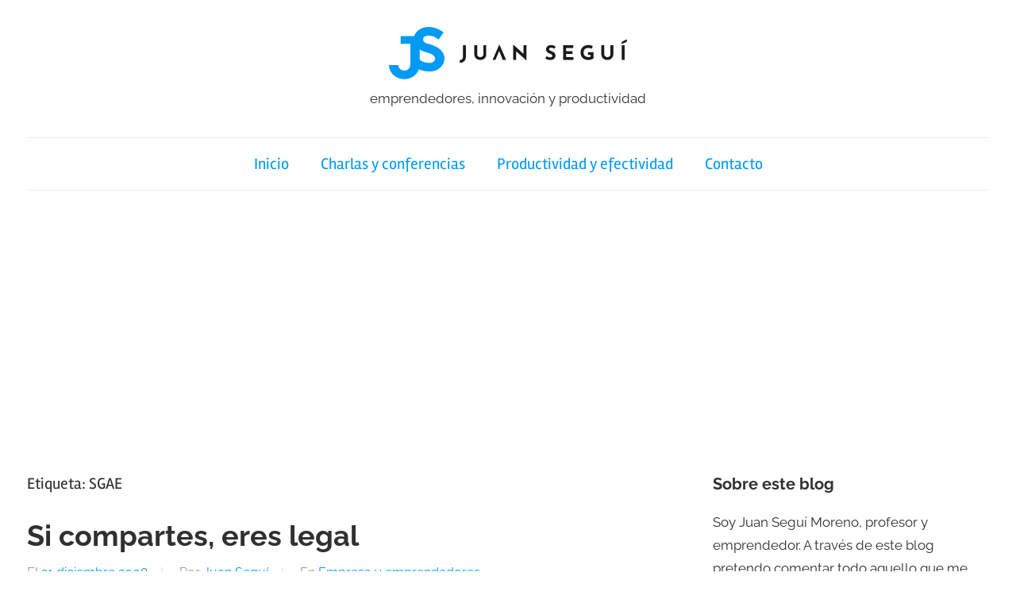

--- FILE ---
content_type: text/html; charset=UTF-8
request_url: https://www.juansegui.net/tag/sgae/
body_size: 15770
content:
<!DOCTYPE html>
<html lang="es">

<head>
<meta charset="UTF-8">
<meta name="viewport" content="width=device-width, initial-scale=1">
<link rel="profile" href="https://gmpg.org/xfn/11">

<meta name='robots' content='index, follow, max-image-preview:large, max-snippet:-1, max-video-preview:-1' />

	<!-- This site is optimized with the Yoast SEO plugin v26.7 - https://yoast.com/wordpress/plugins/seo/ -->
	<title>SGAE archivos - Juan Seguí</title>
<link data-rocket-preload as="style" href="https://fonts.googleapis.com/css?family=Open%20Sans&#038;display=swap" rel="preload">
<link href="https://fonts.googleapis.com/css?family=Open%20Sans&#038;display=swap" media="print" onload="this.media=&#039;all&#039;" rel="stylesheet">
<noscript data-wpr-hosted-gf-parameters=""><link rel="stylesheet" href="https://fonts.googleapis.com/css?family=Open%20Sans&#038;display=swap"></noscript>
	<link rel="canonical" href="https://www.juansegui.net/tag/sgae/" />
	<meta property="og:locale" content="es_ES" />
	<meta property="og:type" content="article" />
	<meta property="og:title" content="SGAE archivos - Juan Seguí" />
	<meta property="og:url" content="https://www.juansegui.net/tag/sgae/" />
	<meta property="og:site_name" content="Juan Seguí" />
	<meta name="twitter:card" content="summary_large_image" />
	<meta name="twitter:site" content="@juansegui" />
	<script type="application/ld+json" class="yoast-schema-graph">{"@context":"https://schema.org","@graph":[{"@type":"CollectionPage","@id":"https://www.juansegui.net/tag/sgae/","url":"https://www.juansegui.net/tag/sgae/","name":"SGAE archivos - Juan Seguí","isPartOf":{"@id":"https://www.juansegui.net/#website"},"breadcrumb":{"@id":"https://www.juansegui.net/tag/sgae/#breadcrumb"},"inLanguage":"es"},{"@type":"BreadcrumbList","@id":"https://www.juansegui.net/tag/sgae/#breadcrumb","itemListElement":[{"@type":"ListItem","position":1,"name":"Portada","item":"https://www.juansegui.net/"},{"@type":"ListItem","position":2,"name":"SGAE"}]},{"@type":"WebSite","@id":"https://www.juansegui.net/#website","url":"https://www.juansegui.net/","name":"Juan Seguí","description":"emprendedores, innovación y productividad","publisher":{"@id":"https://www.juansegui.net/#organization"},"potentialAction":[{"@type":"SearchAction","target":{"@type":"EntryPoint","urlTemplate":"https://www.juansegui.net/?s={search_term_string}"},"query-input":{"@type":"PropertyValueSpecification","valueRequired":true,"valueName":"search_term_string"}}],"inLanguage":"es"},{"@type":"Organization","@id":"https://www.juansegui.net/#organization","name":"Juan Seguí","url":"https://www.juansegui.net/","logo":{"@type":"ImageObject","inLanguage":"es","@id":"https://www.juansegui.net/#/schema/logo/image/","url":"https://www.juansegui.net/wp-content/uploads/2019/10/logo-juan-segui.svg","contentUrl":"https://www.juansegui.net/wp-content/uploads/2019/10/logo-juan-segui.svg","width":100,"height":100,"caption":"Juan Seguí"},"image":{"@id":"https://www.juansegui.net/#/schema/logo/image/"},"sameAs":["http://www.facebook.com/juansegui","https://x.com/juansegui","http://www.instagram.com/juanseguinet","http://www.linkedin.com/in/juansegui"]}]}</script>
	<!-- / Yoast SEO plugin. -->


<link rel='dns-prefetch' href='//fonts.googleapis.com' />
<link href='https://fonts.gstatic.com' crossorigin rel='preconnect' />
<link rel="alternate" type="application/rss+xml" title="Juan Seguí &raquo; Feed" href="https://www.juansegui.net/feed/" />
<link rel="alternate" type="application/rss+xml" title="Juan Seguí &raquo; Feed de los comentarios" href="https://www.juansegui.net/comments/feed/" />
<link rel="alternate" type="application/rss+xml" title="Juan Seguí &raquo; Etiqueta SGAE del feed" href="https://www.juansegui.net/tag/sgae/feed/" />
<style id='wp-img-auto-sizes-contain-inline-css' type='text/css'>
img:is([sizes=auto i],[sizes^="auto," i]){contain-intrinsic-size:3000px 1500px}
/*# sourceURL=wp-img-auto-sizes-contain-inline-css */
</style>
<link data-minify="1" rel='stylesheet' id='chronus-theme-fonts-css' href='https://www.juansegui.net/wp-content/cache/min/1/wp-content/fonts/7df1d42d620f6d87494e08bcfa5a9a1a.css?ver=1736920271' type='text/css' media='all' />
<style id='wp-block-library-inline-css' type='text/css'>
:root{--wp-block-synced-color:#7a00df;--wp-block-synced-color--rgb:122,0,223;--wp-bound-block-color:var(--wp-block-synced-color);--wp-editor-canvas-background:#ddd;--wp-admin-theme-color:#007cba;--wp-admin-theme-color--rgb:0,124,186;--wp-admin-theme-color-darker-10:#006ba1;--wp-admin-theme-color-darker-10--rgb:0,107,160.5;--wp-admin-theme-color-darker-20:#005a87;--wp-admin-theme-color-darker-20--rgb:0,90,135;--wp-admin-border-width-focus:2px}@media (min-resolution:192dpi){:root{--wp-admin-border-width-focus:1.5px}}.wp-element-button{cursor:pointer}:root .has-very-light-gray-background-color{background-color:#eee}:root .has-very-dark-gray-background-color{background-color:#313131}:root .has-very-light-gray-color{color:#eee}:root .has-very-dark-gray-color{color:#313131}:root .has-vivid-green-cyan-to-vivid-cyan-blue-gradient-background{background:linear-gradient(135deg,#00d084,#0693e3)}:root .has-purple-crush-gradient-background{background:linear-gradient(135deg,#34e2e4,#4721fb 50%,#ab1dfe)}:root .has-hazy-dawn-gradient-background{background:linear-gradient(135deg,#faaca8,#dad0ec)}:root .has-subdued-olive-gradient-background{background:linear-gradient(135deg,#fafae1,#67a671)}:root .has-atomic-cream-gradient-background{background:linear-gradient(135deg,#fdd79a,#004a59)}:root .has-nightshade-gradient-background{background:linear-gradient(135deg,#330968,#31cdcf)}:root .has-midnight-gradient-background{background:linear-gradient(135deg,#020381,#2874fc)}:root{--wp--preset--font-size--normal:16px;--wp--preset--font-size--huge:42px}.has-regular-font-size{font-size:1em}.has-larger-font-size{font-size:2.625em}.has-normal-font-size{font-size:var(--wp--preset--font-size--normal)}.has-huge-font-size{font-size:var(--wp--preset--font-size--huge)}.has-text-align-center{text-align:center}.has-text-align-left{text-align:left}.has-text-align-right{text-align:right}.has-fit-text{white-space:nowrap!important}#end-resizable-editor-section{display:none}.aligncenter{clear:both}.items-justified-left{justify-content:flex-start}.items-justified-center{justify-content:center}.items-justified-right{justify-content:flex-end}.items-justified-space-between{justify-content:space-between}.screen-reader-text{border:0;clip-path:inset(50%);height:1px;margin:-1px;overflow:hidden;padding:0;position:absolute;width:1px;word-wrap:normal!important}.screen-reader-text:focus{background-color:#ddd;clip-path:none;color:#444;display:block;font-size:1em;height:auto;left:5px;line-height:normal;padding:15px 23px 14px;text-decoration:none;top:5px;width:auto;z-index:100000}html :where(.has-border-color){border-style:solid}html :where([style*=border-top-color]){border-top-style:solid}html :where([style*=border-right-color]){border-right-style:solid}html :where([style*=border-bottom-color]){border-bottom-style:solid}html :where([style*=border-left-color]){border-left-style:solid}html :where([style*=border-width]){border-style:solid}html :where([style*=border-top-width]){border-top-style:solid}html :where([style*=border-right-width]){border-right-style:solid}html :where([style*=border-bottom-width]){border-bottom-style:solid}html :where([style*=border-left-width]){border-left-style:solid}html :where(img[class*=wp-image-]){height:auto;max-width:100%}:where(figure){margin:0 0 1em}html :where(.is-position-sticky){--wp-admin--admin-bar--position-offset:var(--wp-admin--admin-bar--height,0px)}@media screen and (max-width:600px){html :where(.is-position-sticky){--wp-admin--admin-bar--position-offset:0px}}

/*# sourceURL=wp-block-library-inline-css */
</style><style id='global-styles-inline-css' type='text/css'>
:root{--wp--preset--aspect-ratio--square: 1;--wp--preset--aspect-ratio--4-3: 4/3;--wp--preset--aspect-ratio--3-4: 3/4;--wp--preset--aspect-ratio--3-2: 3/2;--wp--preset--aspect-ratio--2-3: 2/3;--wp--preset--aspect-ratio--16-9: 16/9;--wp--preset--aspect-ratio--9-16: 9/16;--wp--preset--color--black: #000000;--wp--preset--color--cyan-bluish-gray: #abb8c3;--wp--preset--color--white: #ffffff;--wp--preset--color--pale-pink: #f78da7;--wp--preset--color--vivid-red: #cf2e2e;--wp--preset--color--luminous-vivid-orange: #ff6900;--wp--preset--color--luminous-vivid-amber: #fcb900;--wp--preset--color--light-green-cyan: #7bdcb5;--wp--preset--color--vivid-green-cyan: #00d084;--wp--preset--color--pale-cyan-blue: #8ed1fc;--wp--preset--color--vivid-cyan-blue: #0693e3;--wp--preset--color--vivid-purple: #9b51e0;--wp--preset--color--primary: #cc5555;--wp--preset--color--secondary: #b33c3c;--wp--preset--color--tertiary: #992222;--wp--preset--color--accent: #91cc56;--wp--preset--color--highlight: #239999;--wp--preset--color--light-gray: #f0f0f0;--wp--preset--color--gray: #999999;--wp--preset--color--dark-gray: #303030;--wp--preset--gradient--vivid-cyan-blue-to-vivid-purple: linear-gradient(135deg,rgb(6,147,227) 0%,rgb(155,81,224) 100%);--wp--preset--gradient--light-green-cyan-to-vivid-green-cyan: linear-gradient(135deg,rgb(122,220,180) 0%,rgb(0,208,130) 100%);--wp--preset--gradient--luminous-vivid-amber-to-luminous-vivid-orange: linear-gradient(135deg,rgb(252,185,0) 0%,rgb(255,105,0) 100%);--wp--preset--gradient--luminous-vivid-orange-to-vivid-red: linear-gradient(135deg,rgb(255,105,0) 0%,rgb(207,46,46) 100%);--wp--preset--gradient--very-light-gray-to-cyan-bluish-gray: linear-gradient(135deg,rgb(238,238,238) 0%,rgb(169,184,195) 100%);--wp--preset--gradient--cool-to-warm-spectrum: linear-gradient(135deg,rgb(74,234,220) 0%,rgb(151,120,209) 20%,rgb(207,42,186) 40%,rgb(238,44,130) 60%,rgb(251,105,98) 80%,rgb(254,248,76) 100%);--wp--preset--gradient--blush-light-purple: linear-gradient(135deg,rgb(255,206,236) 0%,rgb(152,150,240) 100%);--wp--preset--gradient--blush-bordeaux: linear-gradient(135deg,rgb(254,205,165) 0%,rgb(254,45,45) 50%,rgb(107,0,62) 100%);--wp--preset--gradient--luminous-dusk: linear-gradient(135deg,rgb(255,203,112) 0%,rgb(199,81,192) 50%,rgb(65,88,208) 100%);--wp--preset--gradient--pale-ocean: linear-gradient(135deg,rgb(255,245,203) 0%,rgb(182,227,212) 50%,rgb(51,167,181) 100%);--wp--preset--gradient--electric-grass: linear-gradient(135deg,rgb(202,248,128) 0%,rgb(113,206,126) 100%);--wp--preset--gradient--midnight: linear-gradient(135deg,rgb(2,3,129) 0%,rgb(40,116,252) 100%);--wp--preset--font-size--small: 16px;--wp--preset--font-size--medium: 24px;--wp--preset--font-size--large: 36px;--wp--preset--font-size--x-large: 42px;--wp--preset--font-size--extra-large: 48px;--wp--preset--font-size--huge: 64px;--wp--preset--spacing--20: 0.44rem;--wp--preset--spacing--30: 0.67rem;--wp--preset--spacing--40: 1rem;--wp--preset--spacing--50: 1.5rem;--wp--preset--spacing--60: 2.25rem;--wp--preset--spacing--70: 3.38rem;--wp--preset--spacing--80: 5.06rem;--wp--preset--shadow--natural: 6px 6px 9px rgba(0, 0, 0, 0.2);--wp--preset--shadow--deep: 12px 12px 50px rgba(0, 0, 0, 0.4);--wp--preset--shadow--sharp: 6px 6px 0px rgba(0, 0, 0, 0.2);--wp--preset--shadow--outlined: 6px 6px 0px -3px rgb(255, 255, 255), 6px 6px rgb(0, 0, 0);--wp--preset--shadow--crisp: 6px 6px 0px rgb(0, 0, 0);}:where(.is-layout-flex){gap: 0.5em;}:where(.is-layout-grid){gap: 0.5em;}body .is-layout-flex{display: flex;}.is-layout-flex{flex-wrap: wrap;align-items: center;}.is-layout-flex > :is(*, div){margin: 0;}body .is-layout-grid{display: grid;}.is-layout-grid > :is(*, div){margin: 0;}:where(.wp-block-columns.is-layout-flex){gap: 2em;}:where(.wp-block-columns.is-layout-grid){gap: 2em;}:where(.wp-block-post-template.is-layout-flex){gap: 1.25em;}:where(.wp-block-post-template.is-layout-grid){gap: 1.25em;}.has-black-color{color: var(--wp--preset--color--black) !important;}.has-cyan-bluish-gray-color{color: var(--wp--preset--color--cyan-bluish-gray) !important;}.has-white-color{color: var(--wp--preset--color--white) !important;}.has-pale-pink-color{color: var(--wp--preset--color--pale-pink) !important;}.has-vivid-red-color{color: var(--wp--preset--color--vivid-red) !important;}.has-luminous-vivid-orange-color{color: var(--wp--preset--color--luminous-vivid-orange) !important;}.has-luminous-vivid-amber-color{color: var(--wp--preset--color--luminous-vivid-amber) !important;}.has-light-green-cyan-color{color: var(--wp--preset--color--light-green-cyan) !important;}.has-vivid-green-cyan-color{color: var(--wp--preset--color--vivid-green-cyan) !important;}.has-pale-cyan-blue-color{color: var(--wp--preset--color--pale-cyan-blue) !important;}.has-vivid-cyan-blue-color{color: var(--wp--preset--color--vivid-cyan-blue) !important;}.has-vivid-purple-color{color: var(--wp--preset--color--vivid-purple) !important;}.has-black-background-color{background-color: var(--wp--preset--color--black) !important;}.has-cyan-bluish-gray-background-color{background-color: var(--wp--preset--color--cyan-bluish-gray) !important;}.has-white-background-color{background-color: var(--wp--preset--color--white) !important;}.has-pale-pink-background-color{background-color: var(--wp--preset--color--pale-pink) !important;}.has-vivid-red-background-color{background-color: var(--wp--preset--color--vivid-red) !important;}.has-luminous-vivid-orange-background-color{background-color: var(--wp--preset--color--luminous-vivid-orange) !important;}.has-luminous-vivid-amber-background-color{background-color: var(--wp--preset--color--luminous-vivid-amber) !important;}.has-light-green-cyan-background-color{background-color: var(--wp--preset--color--light-green-cyan) !important;}.has-vivid-green-cyan-background-color{background-color: var(--wp--preset--color--vivid-green-cyan) !important;}.has-pale-cyan-blue-background-color{background-color: var(--wp--preset--color--pale-cyan-blue) !important;}.has-vivid-cyan-blue-background-color{background-color: var(--wp--preset--color--vivid-cyan-blue) !important;}.has-vivid-purple-background-color{background-color: var(--wp--preset--color--vivid-purple) !important;}.has-black-border-color{border-color: var(--wp--preset--color--black) !important;}.has-cyan-bluish-gray-border-color{border-color: var(--wp--preset--color--cyan-bluish-gray) !important;}.has-white-border-color{border-color: var(--wp--preset--color--white) !important;}.has-pale-pink-border-color{border-color: var(--wp--preset--color--pale-pink) !important;}.has-vivid-red-border-color{border-color: var(--wp--preset--color--vivid-red) !important;}.has-luminous-vivid-orange-border-color{border-color: var(--wp--preset--color--luminous-vivid-orange) !important;}.has-luminous-vivid-amber-border-color{border-color: var(--wp--preset--color--luminous-vivid-amber) !important;}.has-light-green-cyan-border-color{border-color: var(--wp--preset--color--light-green-cyan) !important;}.has-vivid-green-cyan-border-color{border-color: var(--wp--preset--color--vivid-green-cyan) !important;}.has-pale-cyan-blue-border-color{border-color: var(--wp--preset--color--pale-cyan-blue) !important;}.has-vivid-cyan-blue-border-color{border-color: var(--wp--preset--color--vivid-cyan-blue) !important;}.has-vivid-purple-border-color{border-color: var(--wp--preset--color--vivid-purple) !important;}.has-vivid-cyan-blue-to-vivid-purple-gradient-background{background: var(--wp--preset--gradient--vivid-cyan-blue-to-vivid-purple) !important;}.has-light-green-cyan-to-vivid-green-cyan-gradient-background{background: var(--wp--preset--gradient--light-green-cyan-to-vivid-green-cyan) !important;}.has-luminous-vivid-amber-to-luminous-vivid-orange-gradient-background{background: var(--wp--preset--gradient--luminous-vivid-amber-to-luminous-vivid-orange) !important;}.has-luminous-vivid-orange-to-vivid-red-gradient-background{background: var(--wp--preset--gradient--luminous-vivid-orange-to-vivid-red) !important;}.has-very-light-gray-to-cyan-bluish-gray-gradient-background{background: var(--wp--preset--gradient--very-light-gray-to-cyan-bluish-gray) !important;}.has-cool-to-warm-spectrum-gradient-background{background: var(--wp--preset--gradient--cool-to-warm-spectrum) !important;}.has-blush-light-purple-gradient-background{background: var(--wp--preset--gradient--blush-light-purple) !important;}.has-blush-bordeaux-gradient-background{background: var(--wp--preset--gradient--blush-bordeaux) !important;}.has-luminous-dusk-gradient-background{background: var(--wp--preset--gradient--luminous-dusk) !important;}.has-pale-ocean-gradient-background{background: var(--wp--preset--gradient--pale-ocean) !important;}.has-electric-grass-gradient-background{background: var(--wp--preset--gradient--electric-grass) !important;}.has-midnight-gradient-background{background: var(--wp--preset--gradient--midnight) !important;}.has-small-font-size{font-size: var(--wp--preset--font-size--small) !important;}.has-medium-font-size{font-size: var(--wp--preset--font-size--medium) !important;}.has-large-font-size{font-size: var(--wp--preset--font-size--large) !important;}.has-x-large-font-size{font-size: var(--wp--preset--font-size--x-large) !important;}
/*# sourceURL=global-styles-inline-css */
</style>

<style id='classic-theme-styles-inline-css' type='text/css'>
/*! This file is auto-generated */
.wp-block-button__link{color:#fff;background-color:#32373c;border-radius:9999px;box-shadow:none;text-decoration:none;padding:calc(.667em + 2px) calc(1.333em + 2px);font-size:1.125em}.wp-block-file__button{background:#32373c;color:#fff;text-decoration:none}
/*# sourceURL=/wp-includes/css/classic-themes.min.css */
</style>
<link data-minify="1" rel='stylesheet' id='apss-font-awesome-four-css' href='https://www.juansegui.net/wp-content/cache/min/1/wp-content/plugins/accesspress-social-share/css/font-awesome.min.css?ver=1736920271' type='text/css' media='all' />
<link data-minify="1" rel='stylesheet' id='apss-frontend-css-css' href='https://www.juansegui.net/wp-content/cache/min/1/wp-content/plugins/accesspress-social-share/css/frontend.css?ver=1736920271' type='text/css' media='all' />

<link data-minify="1" rel='stylesheet' id='parent-style-css' href='https://www.juansegui.net/wp-content/cache/min/1/wp-content/themes/chronus/style.css?ver=1736920271' type='text/css' media='all' />
<link data-minify="1" rel='stylesheet' id='child-style-css' href='https://www.juansegui.net/wp-content/cache/min/1/wp-content/themes/juan-segui-2019/style.css?ver=1736920271' type='text/css' media='all' />
<link rel='stylesheet' id='child-style-wpk-css' href='https://www.juansegui.net/wp-content/themes/juan-segui-2019/css/build/main.min.css?ver=1.0.0' type='text/css' media='all' />
<link data-minify="1" rel='stylesheet' id='font-awesome-css' href='https://www.juansegui.net/wp-content/cache/min/1/wp-content/plugins/silicon-counters/framework/assets/font-awesome/css/font-awesome.min.css?ver=1736920271' type='text/css' media='all' />
<link data-minify="1" rel='stylesheet' id='chronus-stylesheet-css' href='https://www.juansegui.net/wp-content/cache/min/1/wp-content/themes/juan-segui-2019/style.css?ver=1736920271' type='text/css' media='all' />
<style id='chronus-stylesheet-inline-css' type='text/css'>
.site-title { position: absolute; clip: rect(1px, 1px, 1px, 1px); width: 1px; height: 1px; overflow: hidden; }
/*# sourceURL=chronus-stylesheet-inline-css */
</style>
<link data-minify="1" rel='stylesheet' id='chronus-safari-flexbox-fixes-css' href='https://www.juansegui.net/wp-content/cache/min/1/wp-content/themes/chronus/assets/css/safari-flexbox-fixes.css?ver=1736920271' type='text/css' media='all' />
<script type="text/javascript" src="https://www.juansegui.net/wp-includes/js/jquery/jquery.min.js?ver=3.7.1" id="jquery-core-js" data-rocket-defer defer></script>


<link rel="https://api.w.org/" href="https://www.juansegui.net/wp-json/" /><link rel="alternate" title="JSON" type="application/json" href="https://www.juansegui.net/wp-json/wp/v2/tags/65" /><link rel="EditURI" type="application/rsd+xml" title="RSD" href="https://www.juansegui.net/xmlrpc.php?rsd" />
<meta name="generator" content="WordPress 6.9" />
<style type="text/css">.recentcomments a{display:inline !important;padding:0 !important;margin:0 !important;}</style><link rel="amphtml" href="https://www.juansegui.net/tag/sgae/?amp"><link rel="icon" href="https://www.juansegui.net/wp-content/uploads/2019/10/cropped-faviconpng-32x32.png" sizes="32x32" />
<link rel="icon" href="https://www.juansegui.net/wp-content/uploads/2019/10/cropped-faviconpng-192x192.png" sizes="192x192" />
<link rel="apple-touch-icon" href="https://www.juansegui.net/wp-content/uploads/2019/10/cropped-faviconpng-180x180.png" />
<meta name="msapplication-TileImage" content="https://www.juansegui.net/wp-content/uploads/2019/10/cropped-faviconpng-270x270.png" />
        <!-- Google tag (gtag.js) -->
        <script async src="https://www.googletagmanager.com/gtag/js?id=G-ZS9D1NMJ7K"></script>
        <script>
        window.dataLayer = window.dataLayer || [];
        function gtag(){dataLayer.push(arguments);}
        gtag('js', new Date());

        gtag('config', 'G-ZS9D1NMJ7K');
        </script>
    <noscript><style id="rocket-lazyload-nojs-css">.rll-youtube-player, [data-lazy-src]{display:none !important;}</style></noscript><meta name="generator" content="WP Rocket 3.20.3" data-wpr-features="wpr_defer_js wpr_minify_concatenate_js wpr_lazyload_images wpr_lazyload_iframes wpr_minify_css wpr_preload_links wpr_desktop" /></head>

<body class="archive tag tag-sgae tag-65 wp-custom-logo wp-embed-responsive wp-theme-chronus wp-child-theme-juan-segui-2019">

	<a class="skip-link screen-reader-text" href="#content">Saltar al contenido</a>

	
	
	
	<div id="page" class="hfeed site">

		
		<header id="masthead" class="site-header clearfix" role="banner">

			<div class="header-main container clearfix">

				<div id="logo" class="site-branding clearfix">

					<a href="https://www.juansegui.net/" class="custom-logo-link" rel="home"><img width="100" height="100" src="data:image/svg+xml,%3Csvg%20xmlns='http://www.w3.org/2000/svg'%20viewBox='0%200%20100%20100'%3E%3C/svg%3E" class="custom-logo" alt="Juan Seguí" decoding="async" data-lazy-src="https://www.juansegui.net/wp-content/uploads/2019/10/logo-juan-segui.svg" /><noscript><img width="100" height="100" src="https://www.juansegui.net/wp-content/uploads/2019/10/logo-juan-segui.svg" class="custom-logo" alt="Juan Seguí" decoding="async" /></noscript></a>					
			<p class="site-title"><a href="https://www.juansegui.net/" rel="home">Juan Seguí</a></p>

							
			<p class="site-description">emprendedores, innovación y productividad</p>

		
				</div><!-- .site-branding -->

			</div><!-- .header-main -->

			

	<div id="main-navigation-wrap" class="primary-navigation-wrap">

		<button class="primary-menu-toggle menu-toggle" aria-controls="primary-menu" aria-expanded="false" >
			<svg class="icon icon-menu" aria-hidden="true" role="img"> <use xlink:href="https://www.juansegui.net/wp-content/themes/chronus/assets/icons/genericons-neue.svg#menu"></use> </svg><svg class="icon icon-close" aria-hidden="true" role="img"> <use xlink:href="https://www.juansegui.net/wp-content/themes/chronus/assets/icons/genericons-neue.svg#close"></use> </svg>			<span class="menu-toggle-text">Menú</span>
		</button>

		<div class="primary-navigation">

			<nav id="site-navigation" class="main-navigation" role="navigation"  aria-label="Menú principal">

				<ul id="primary-menu" class="menu"><li id="menu-item-1732" class="menu-item menu-item-type-custom menu-item-object-custom menu-item-home menu-item-1732"><a href="https://www.juansegui.net/">Inicio</a></li>
<li id="menu-item-2002" class="menu-item menu-item-type-taxonomy menu-item-object-category menu-item-2002"><a href="https://www.juansegui.net/charlas-y-conferencias/">Charlas y conferencias</a></li>
<li id="menu-item-2003" class="menu-item menu-item-type-taxonomy menu-item-object-category menu-item-2003"><a href="https://www.juansegui.net/productividad-y-efectividad/">Productividad y efectividad</a></li>
<li id="menu-item-2013" class="menu-item menu-item-type-post_type menu-item-object-page menu-item-2013"><a href="https://www.juansegui.net/contacto/">Contacto</a></li>
</ul>			</nav><!-- #site-navigation -->

		</div><!-- .primary-navigation -->

	</div>



		</header><!-- #masthead -->

		
		
		
		<div id="content" class="site-content container clearfix">

	<section id="primary" class="content-archive content-area">
		<main id="main" class="site-main" role="main">

		
			<header class="page-header">

				<h1 class="archive-title">Etiqueta: <span>SGAE</span></h1>				
			</header><!-- .page-header -->

			<div class="post-wrapper">

			
<article id="post-149" class="post-149 post type-post status-publish format-standard hentry category-empresa-y-emprendedores tag-compartir tag-cultura tag-informacion tag-legal tag-ministerio tag-p2p tag-sgae">

	
	<header class="entry-header">

		<h2 class="entry-title"><a href="https://www.juansegui.net/2008/12/si-compartes-eres-legal/" rel="bookmark">Si compartes, eres legal</a></h2>
		<div class="entry-meta"><span class="meta-date">El <a href="https://www.juansegui.net/2008/12/si-compartes-eres-legal/" title="20:30" rel="bookmark"><time class="entry-date published updated" datetime="2008-12-21T20:30:55+01:00">21 diciembre 2008</time></a></span><span class="meta-author"> Por <span class="author vcard"><a class="url fn n" href="https://www.juansegui.net/author/admin/" title="Ver todas las entradas de Juan Seguí" rel="author">Juan Seguí</a></span></span><span class="meta-category"> En <a href="https://www.juansegui.net/empresa-y-emprendedores/" rel="category tag">Empresa y emprendedores</a></span></div>
	</header><!-- .entry-header -->

	<div class="entry-content entry-excerpt clearfix">
		<p>Hace ya días que quiero hablar sobre el artículo que apareció en el diario Público esta semana titulado «Si compartes, eres legal«. El gobierno ha creado una web para combatir eso que ellos llaman pirateria (http://www.siereslegalereslegal.com/) a la que se ha respondido rápidamente con otra web que defiende justo lo contrario, que nos propone que compartamos, que es legal (http://siereslegalcomparte.com/). &hellip;</p>
		
			<a href="https://www.juansegui.net/2008/12/si-compartes-eres-legal/" class="more-link">Continúa leyendo</a>

			</div><!-- .entry-content -->

</article>

<article id="post-15" class="post-15 post type-post status-publish format-standard hentry category-lugares-y-viajes tag-edificio tag-madrid tag-musica tag-sgae">

	
	<header class="entry-header">

		<h2 class="entry-title"><a href="https://www.juansegui.net/2007/04/estuve-delante-de-la-sede-de-la-sgae/" rel="bookmark">Estuve delante de la sede de la SGAE</a></h2>
		<div class="entry-meta"><span class="meta-date">El <a href="https://www.juansegui.net/2007/04/estuve-delante-de-la-sede-de-la-sgae/" title="17:07" rel="bookmark"><time class="entry-date published updated" datetime="2007-04-18T17:07:26+02:00">18 abril 2007</time></a></span><span class="meta-author"> Por <span class="author vcard"><a class="url fn n" href="https://www.juansegui.net/author/admin/" title="Ver todas las entradas de Juan Seguí" rel="author">Juan Seguí</a></span></span><span class="meta-category"> En <a href="https://www.juansegui.net/lugares-y-viajes/" rel="category tag">Lugares y Viajes</a></span></div>
	</header><!-- .entry-header -->

	<div class="entry-content entry-excerpt clearfix">
		<p>Hoy, mientras leia unas pocas noticias, he visto un video de como unas personas se conectaban a la red inalámbrica de la SGAE para bajar música, el cual tiene su gracia. Pues bien, al ver el video me he dado cuenta de que el edificio de la SGAE es uno al que yo fotografié hace unos meses cuando estuve en &hellip;</p>
		
			<a href="https://www.juansegui.net/2007/04/estuve-delante-de-la-sede-de-la-sgae/" class="more-link">Continúa leyendo</a>

			</div><!-- .entry-content -->

</article>

			</div>

			
		</main><!-- #main -->
	</section><!-- #primary -->

	
	<section id="secondary" class="sidebar widget-area clearfix" role="complementary">

		<aside id="text-255659183" class="widget widget_text clearfix"><div class="widget-header"><h3 class="widget-title">Sobre este blog</h3></div>			<div class="textwidget">Soy Juan Seguí Moreno, profesor y emprendedor. A través de este blog pretendo comentar todo aquello que me parece interesante relacionado con la productividad, marketing, tecnología y los emprendedores.
Para más información puedes consultar mi <a href="https://www.juansegui.net/curriculum-vitae">curriculum vitae</a>.</div>
		</aside><aside id="categories-2" class="widget widget_categories clearfix"><div class="widget-header"><h3 class="widget-title">Temas</h3></div>
			<ul>
					<li class="cat-item cat-item-577"><a href="https://www.juansegui.net/charlas-y-conferencias/">Charlas y conferencias</a>
</li>
	<li class="cat-item cat-item-98"><a href="https://www.juansegui.net/empresa-y-emprendedores/">Empresa y emprendedores</a>
</li>
	<li class="cat-item cat-item-19"><a href="https://www.juansegui.net/lugares-y-viajes/">Lugares y Viajes</a>
</li>
	<li class="cat-item cat-item-89"><a href="https://www.juansegui.net/marketing/">Marketing</a>
</li>
	<li class="cat-item cat-item-153"><a href="https://www.juansegui.net/personal/">Personal</a>
</li>
	<li class="cat-item cat-item-159"><a href="https://www.juansegui.net/productividad-y-efectividad/">Productividad y efectividad</a>
</li>
	<li class="cat-item cat-item-698"><a href="https://www.juansegui.net/un-mes-en-silicon-valley/">Un mes en Silicon Valley</a>
</li>
	<li class="cat-item cat-item-149"><a href="https://www.juansegui.net/webs-y-herramientas/">Webs y Herramientas</a>
</li>
			</ul>

			</aside><aside id="text-255659191" class="widget widget_text clearfix"><div class="widget-header"><h3 class="widget-title">Empresas fundadas</h3></div>			<div class="textwidget"><br /><a target="_blank" href="https://www.acceseo.com/" title="seo alcoy"><img src="data:image/svg+xml,%3Csvg%20xmlns='http://www.w3.org/2000/svg'%20viewBox='0%200%20200%2057'%3E%3C/svg%3E" alt="seo alcoy" width="200" height="57" data-lazy-src="https://www.juansegui.net/wp-content/uploads/2019/10/acceseo.png"><noscript><img src="https://www.juansegui.net/wp-content/uploads/2019/10/acceseo.png" alt="seo alcoy" width="200" height="57"></noscript></a>
<br /><br />
<a target="_blank" href="http://www.yonococino.com/" title="Comida a domicilio"><img src="data:image/svg+xml,%3Csvg%20xmlns='http://www.w3.org/2000/svg'%20viewBox='0%200%20200%2057'%3E%3C/svg%3E" alt="yonococino" width="200" height="57" data-lazy-src="https://www.juansegui.net/wp-content/uploads/2019/10/yonococino.png"><noscript><img src="https://www.juansegui.net/wp-content/uploads/2019/10/yonococino.png" alt="yonococino" width="200" height="57"></noscript></a>
<br /><br />
<a target="_blank"  href="http://www.milegadodigital.com/" title="Mi Legado Digital"><img src="data:image/svg+xml,%3Csvg%20xmlns='http://www.w3.org/2000/svg'%20viewBox='0%200%20200%2057'%3E%3C/svg%3E" alt="Mi Legado Digital" width="200" height="57" data-lazy-src="https://www.juansegui.net/wp-content/uploads/2019/10/mi-legado-digital.png"><noscript><img src="https://www.juansegui.net/wp-content/uploads/2019/10/mi-legado-digital.png" alt="Mi Legado Digital" width="200" height="57"></noscript></a>
<br /><br />
<a target="_blank" title="Intuye"  href="http://www.intuye.com/"><img src="data:image/svg+xml,%3Csvg%20xmlns='http://www.w3.org/2000/svg'%20viewBox='0%200%20200%2057'%3E%3C/svg%3E" alt="intuye wbe" width="200" height="57" data-lazy-src="https://www.juansegui.net/wp-content/uploads/2019/10/intuye.png"><noscript><img src="https://www.juansegui.net/wp-content/uploads/2019/10/intuye.png" alt="intuye wbe" width="200" height="57"></noscript></a>
<br /><br />
<a target="_blank" title="pagina 66" href="http://www.pagina66.com/"><img src="data:image/svg+xml,%3Csvg%20xmlns='http://www.w3.org/2000/svg'%20viewBox='0%200%20200%2057'%3E%3C/svg%3E" alt="pagina66" width="200" height="57" data-lazy-src="https://www.juansegui.net/wp-content/uploads/2019/10/pagina66.png"><noscript><img src="https://www.juansegui.net/wp-content/uploads/2019/10/pagina66.png" alt="pagina66" width="200" height="57"></noscript></a>
<br />
</div>
		</aside><aside id="text-255659194" class="widget widget_text clearfix"><div class="widget-header"><h3 class="widget-title">Docente en</h3></div>			<div class="textwidget"><p><a title="ecommaster" href="https://www.ecommaster.es/" target="_blank" rel="noopener"><img decoding="async" src="data:image/svg+xml,%3Csvg%20xmlns='http://www.w3.org/2000/svg'%20viewBox='0%200%20200%200'%3E%3C/svg%3E" alt="ecommaster" width="200" data-lazy-src="https://www.juansegui.net/wp-content/uploads/2019/10/ecommaster.png" /><noscript><img decoding="async" src="https://www.juansegui.net/wp-content/uploads/2019/10/ecommaster.png" alt="ecommaster" width="200" /></noscript></a></p>
<p><a title="Experto en Marketing Digital y Ecommerce - Universidad de Alicante" href="http://expertomarketingdigital.ua.es/ target="_blank" rel="noopener"><img decoding="async" src="data:image/svg+xml,%3Csvg%20xmlns='http://www.w3.org/2000/svg'%20viewBox='0%200%20200%200'%3E%3C/svg%3E" alt="marketing digital y ecommerce universidad de alicante" width="200" data-lazy-src="https://www.juansegui.net/wp-content/uploads/2019/10/univerisdad-de-alicante.png" /><noscript><img decoding="async" src="https://www.juansegui.net/wp-content/uploads/2019/10/univerisdad-de-alicante.png" alt="marketing digital y ecommerce universidad de alicante" width="200" /></noscript></a></p>
<p><a title="Universidad Rey Juan Carlos" href="https://www.urjc.es/estudios/titulos-propios/796-master-en-e-commerce-y-marketing-digital-ecommaster" target="_blank" rel="noopener"><img decoding="async" src="data:image/svg+xml,%3Csvg%20xmlns='http://www.w3.org/2000/svg'%20viewBox='0%200%20200%200'%3E%3C/svg%3E" alt="universidad rey juan carlos" width="200" data-lazy-src="https://www.juansegui.net/wp-content/uploads/2019/10/universidad-rey-juan-carlos.png" /><noscript><img decoding="async" src="https://www.juansegui.net/wp-content/uploads/2019/10/universidad-rey-juan-carlos.png" alt="universidad rey juan carlos" width="200" /></noscript></a></p>
<p><a title="Explorer by X - Santander Universidades" href="https://www.ecommaster.com/" target="_blank" rel="noopener"><img decoding="async" src="data:image/svg+xml,%3Csvg%20xmlns='http://www.w3.org/2000/svg'%20viewBox='0%200%20200%200'%3E%3C/svg%3E" alt="explorer by x" width="200" data-lazy-src="https://www.juansegui.net/wp-content/uploads/2019/10/explorer.png" /><noscript><img decoding="async" src="https://www.juansegui.net/wp-content/uploads/2019/10/explorer.png" alt="explorer by x" width="200" /></noscript></a></p>
<p><a title="Labora" href="http://elblogdelabora.es/es/" target="_blank" rel="noopener"><img decoding="async" src="data:image/svg+xml,%3Csvg%20xmlns='http://www.w3.org/2000/svg'%20viewBox='0%200%20200%200'%3E%3C/svg%3E" alt="Labora" width="200" data-lazy-src="https://www.juansegui.net/wp-content/uploads/2019/10/labora.png" /><noscript><img decoding="async" src="https://www.juansegui.net/wp-content/uploads/2019/10/labora.png" alt="Labora" width="200" /></noscript></a></p>
<p><a title="Cámaras de comercio de españa" href="https://www.camara.es/" target="_blank" rel="noopener"><img decoding="async" src="data:image/svg+xml,%3Csvg%20xmlns='http://www.w3.org/2000/svg'%20viewBox='0%200%20200%200'%3E%3C/svg%3E" alt="Cámaras de comercio de españa" width="200" data-lazy-src="https://www.juansegui.net/wp-content/uploads/2019/10/camara-de-comercio.png" /><noscript><img decoding="async" src="https://www.juansegui.net/wp-content/uploads/2019/10/camara-de-comercio.png" alt="Cámaras de comercio de españa" width="200" /></noscript></a></p>
</div>
		</aside><aside id="text-255659187" class="widget widget_text clearfix"><div class="widget-header"><h3 class="widget-title">Proyectos</h3></div>			<div class="textwidget"><br />
<br /><br />
<a href="http://www.enviajados.com/" title="viajes para dos" target="_blank"><img src="data:image/svg+xml,%3Csvg%20xmlns='http://www.w3.org/2000/svg'%20viewBox='0%200%20180%200'%3E%3C/svg%3E" alt="viajes para dos" width="180" data-lazy-src="https://www.juansegui.net/imagenes/viajes-para-dos.jpg"><noscript><img src="https://www.juansegui.net/imagenes/viajes-para-dos.jpg" alt="viajes para dos" width="180"></noscript></a>
<br /><br /></div>
		</aside><aside id="text-255659192" class="widget widget_text clearfix"><div class="widget-header"><h3 class="widget-title">Participé en&#8230;</h3></div>			<div class="textwidget"><br /><a href="http://www.iniciador.com/" target="_blank"><img src="data:image/svg+xml,%3Csvg%20xmlns='http://www.w3.org/2000/svg'%20viewBox='0%200%20200%200'%3E%3C/svg%3E" alt="Iniciador Alicante" width="200" data-lazy-src="https://www.juansegui.net/wp-content/uploads/2019/10/iniciador.png"><noscript><img src="https://www.juansegui.net/wp-content/uploads/2019/10/iniciador.png" alt="Iniciador Alicante" width="200"></noscript></a>
<br /> <br />
<a target="_blank" href="http://www.ecommerceupv.com/" title="master ecommerce"  target="_blank"><img src="data:image/svg+xml,%3Csvg%20xmlns='http://www.w3.org/2000/svg'%20viewBox='0%200%20200%200'%3E%3C/svg%3E" alt="master ecommerce" width="200" data-lazy-src="https://www.juansegui.net/wp-content/uploads/2019/10/ecommerce-upv.png"><noscript><img src="https://www.juansegui.net/wp-content/uploads/2019/10/ecommerce-upv.png" alt="master ecommerce" width="200"></noscript></a><br /><br />
<a target="_blank" href="http://www.startidea.org/"><img src="data:image/svg+xml,%3Csvg%20xmlns='http://www.w3.org/2000/svg'%20viewBox='0%200%20200%200'%3E%3C/svg%3E" alt="Evento Emprendedores Alicante" width="200" data-lazy-src="https://www.juansegui.net/wp-content/uploads/2019/10/startidea.png"><noscript><img src="https://www.juansegui.net/wp-content/uploads/2019/10/startidea.png" alt="Evento Emprendedores Alicante" width="200"></noscript></a><br /><br />
<a href="http://www.yuzz.org/" target="_blank"><img src="data:image/svg+xml,%3Csvg%20xmlns='http://www.w3.org/2000/svg'%20viewBox='0%200%20200%200'%3E%3C/svg%3E" alt="Yuzz" width="200" data-lazy-src="https://www.juansegui.net/wp-content/uploads/2019/10/yuzz.png"><noscript><img src="https://www.juansegui.net/wp-content/uploads/2019/10/yuzz.png" alt="Yuzz" width="200"></noscript></a><br /><br />
<a href="http://www.moonmetrics.com/" title="Moonmetrics"><img src="data:image/svg+xml,%3Csvg%20xmlns='http://www.w3.org/2000/svg'%20viewBox='0%200%20200%200'%3E%3C/svg%3E" alt="Moonmetrics" width="200" data-lazy-src="https://www.juansegui.net/wp-content/uploads/2019/10/moonmetrics.png"><noscript><img src="https://www.juansegui.net/wp-content/uploads/2019/10/moonmetrics.png" alt="Moonmetrics" width="200"></noscript></a>
<br /><br />
<a href="http://iweekend.org" title="Iweekend"><img src="data:image/svg+xml,%3Csvg%20xmlns='http://www.w3.org/2000/svg'%20viewBox='0%200%20200%200'%3E%3C/svg%3E" alt="Iweekend" width="200" data-lazy-src="https://www.juansegui.net/wp-content/uploads/2019/10/iweekend.png"><noscript><img src="https://www.juansegui.net/wp-content/uploads/2019/10/iweekend.png" alt="Iweekend" width="200"></noscript></a>
<br /></div>
		</aside><aside id="text-255659193" class="widget widget_text clearfix">			<div class="textwidget"><br /><script async src="//pagead2.googlesyndication.com/pagead/js/adsbygoogle.js"></script>
<!-- Publicidad general - juansegui.net -->
<ins class="adsbygoogle"
     style="display:block"
     data-ad-client="ca-pub-7365095260017370"
     data-ad-slot="4550690287"
     data-ad-format="auto"></ins>
<script>
(adsbygoogle = window.adsbygoogle || []).push({});
</script></div>
		</aside><aside id="tag_cloud-2" class="widget widget_tag_cloud clearfix"><div class="widget-header"><h3 class="widget-title">Etiquetas</h3></div><div class="tagcloud"><a href="https://www.juansegui.net/tag/acceseo/" class="tag-cloud-link tag-link-469 tag-link-position-1" style="font-size: 8pt;" aria-label="acceseo (3 elementos)">acceseo</a>
<a href="https://www.juansegui.net/tag/alcoi/" class="tag-cloud-link tag-link-131 tag-link-position-2" style="font-size: 12.320987654321pt;" aria-label="Alcoi (6 elementos)">Alcoi</a>
<a href="https://www.juansegui.net/tag/alcoy/" class="tag-cloud-link tag-link-71 tag-link-position-3" style="font-size: 14.049382716049pt;" aria-label="Alcoy (8 elementos)">Alcoy</a>
<a href="https://www.juansegui.net/tag/alicante/" class="tag-cloud-link tag-link-70 tag-link-position-4" style="font-size: 12.320987654321pt;" aria-label="Alicante (6 elementos)">Alicante</a>
<a href="https://www.juansegui.net/tag/blog/" class="tag-cloud-link tag-link-823 tag-link-position-5" style="font-size: 11.111111111111pt;" aria-label="Blog (5 elementos)">Blog</a>
<a href="https://www.juansegui.net/tag/crisis/" class="tag-cloud-link tag-link-104 tag-link-position-6" style="font-size: 13.185185185185pt;" aria-label="crisis (7 elementos)">crisis</a>
<a href="https://www.juansegui.net/tag/curso-comercio-electronico/" class="tag-cloud-link tag-link-486 tag-link-position-7" style="font-size: 11.111111111111pt;" aria-label="curso comercio electrónico (5 elementos)">curso comercio electrónico</a>
<a href="https://www.juansegui.net/tag/economia/" class="tag-cloud-link tag-link-827 tag-link-position-8" style="font-size: 14.049382716049pt;" aria-label="Economía (8 elementos)">Economía</a>
<a href="https://www.juansegui.net/tag/emprendedores/" class="tag-cloud-link tag-link-832 tag-link-position-9" style="font-size: 22pt;" aria-label="Emprendedores (25 elementos)">Emprendedores</a>
<a href="https://www.juansegui.net/tag/emprendedores-alcoy/" class="tag-cloud-link tag-link-520 tag-link-position-10" style="font-size: 11.111111111111pt;" aria-label="emprendedores alcoy (5 elementos)">emprendedores alcoy</a>
<a href="https://www.juansegui.net/tag/emprender/" class="tag-cloud-link tag-link-121 tag-link-position-11" style="font-size: 9.7283950617284pt;" aria-label="emprender (4 elementos)">emprender</a>
<a href="https://www.juansegui.net/tag/empresa/" class="tag-cloud-link tag-link-831 tag-link-position-12" style="font-size: 15.604938271605pt;" aria-label="Empresa (10 elementos)">Empresa</a>
<a href="https://www.juansegui.net/tag/eventos/" class="tag-cloud-link tag-link-828 tag-link-position-13" style="font-size: 16.296296296296pt;" aria-label="Eventos (11 elementos)">Eventos</a>
<a href="https://www.juansegui.net/tag/formacion-alcoy/" class="tag-cloud-link tag-link-675 tag-link-position-14" style="font-size: 8pt;" aria-label="formación alcoy (3 elementos)">formación alcoy</a>
<a href="https://www.juansegui.net/tag/futuro/" class="tag-cloud-link tag-link-108 tag-link-position-15" style="font-size: 8pt;" aria-label="futuro (3 elementos)">futuro</a>
<a href="https://www.juansegui.net/tag/google/" class="tag-cloud-link tag-link-191 tag-link-position-16" style="font-size: 12.320987654321pt;" aria-label="Google (6 elementos)">Google</a>
<a href="https://www.juansegui.net/tag/gtd/" class="tag-cloud-link tag-link-31 tag-link-position-17" style="font-size: 13.185185185185pt;" aria-label="GTD (7 elementos)">GTD</a>
<a href="https://www.juansegui.net/tag/idiomas/" class="tag-cloud-link tag-link-829 tag-link-position-18" style="font-size: 9.7283950617284pt;" aria-label="idiomas (4 elementos)">idiomas</a>
<a href="https://www.juansegui.net/tag/ingles/" class="tag-cloud-link tag-link-74 tag-link-position-19" style="font-size: 12.320987654321pt;" aria-label="inglés (6 elementos)">inglés</a>
<a href="https://www.juansegui.net/tag/iniciador/" class="tag-cloud-link tag-link-119 tag-link-position-20" style="font-size: 11.111111111111pt;" aria-label="iniciador (5 elementos)">iniciador</a>
<a href="https://www.juansegui.net/tag/innovacion/" class="tag-cloud-link tag-link-457 tag-link-position-21" style="font-size: 9.7283950617284pt;" aria-label="innovación (4 elementos)">innovación</a>
<a href="https://www.juansegui.net/tag/internet/" class="tag-cloud-link tag-link-125 tag-link-position-22" style="font-size: 9.7283950617284pt;" aria-label="internet (4 elementos)">internet</a>
<a href="https://www.juansegui.net/tag/inventos/" class="tag-cloud-link tag-link-416 tag-link-position-23" style="font-size: 8pt;" aria-label="inventos (3 elementos)">inventos</a>
<a href="https://www.juansegui.net/tag/isidro-perez/" class="tag-cloud-link tag-link-487 tag-link-position-24" style="font-size: 8pt;" aria-label="Isidro Pérez (3 elementos)">Isidro Pérez</a>
<a href="https://www.juansegui.net/tag/iweekend/" class="tag-cloud-link tag-link-183 tag-link-position-25" style="font-size: 8pt;" aria-label="iWeekend (3 elementos)">iWeekend</a>
<a href="https://www.juansegui.net/tag/juan-segui/" class="tag-cloud-link tag-link-488 tag-link-position-26" style="font-size: 13.185185185185pt;" aria-label="Juan Seguí (7 elementos)">Juan Seguí</a>
<a href="https://www.juansegui.net/tag/marca-personal/" class="tag-cloud-link tag-link-625 tag-link-position-27" style="font-size: 8pt;" aria-label="marca personal (3 elementos)">marca personal</a>
<a href="https://www.juansegui.net/tag/marca-personal-alcoy/" class="tag-cloud-link tag-link-615 tag-link-position-28" style="font-size: 9.7283950617284pt;" aria-label="marca personal alcoy (4 elementos)">marca personal alcoy</a>
<a href="https://www.juansegui.net/tag/marketing/" class="tag-cloud-link tag-link-830 tag-link-position-29" style="font-size: 13.185185185185pt;" aria-label="Marketing (7 elementos)">Marketing</a>
<a href="https://www.juansegui.net/tag/motivacion/" class="tag-cloud-link tag-link-47 tag-link-position-30" style="font-size: 11.111111111111pt;" aria-label="motivación (5 elementos)">motivación</a>
<a href="https://www.juansegui.net/tag/negocios/" class="tag-cloud-link tag-link-232 tag-link-position-31" style="font-size: 9.7283950617284pt;" aria-label="negocios (4 elementos)">negocios</a>
<a href="https://www.juansegui.net/tag/nokia/" class="tag-cloud-link tag-link-64 tag-link-position-32" style="font-size: 9.7283950617284pt;" aria-label="nokia (4 elementos)">nokia</a>
<a href="https://www.juansegui.net/tag/organizacion/" class="tag-cloud-link tag-link-40 tag-link-position-33" style="font-size: 9.7283950617284pt;" aria-label="organización (4 elementos)">organización</a>
<a href="https://www.juansegui.net/tag/productividad/" class="tag-cloud-link tag-link-837 tag-link-position-34" style="font-size: 14.049382716049pt;" aria-label="Productividad (8 elementos)">Productividad</a>
<a href="https://www.juansegui.net/tag/proyectos/" class="tag-cloud-link tag-link-46 tag-link-position-35" style="font-size: 9.7283950617284pt;" aria-label="proyectos (4 elementos)">proyectos</a>
<a href="https://www.juansegui.net/tag/redes-sociales-alcoy/" class="tag-cloud-link tag-link-613 tag-link-position-36" style="font-size: 8pt;" aria-label="redes sociales alcoy (3 elementos)">redes sociales alcoy</a>
<a href="https://www.juansegui.net/tag/san-francisco/" class="tag-cloud-link tag-link-703 tag-link-position-37" style="font-size: 18.024691358025pt;" aria-label="san francisco (14 elementos)">san francisco</a>
<a href="https://www.juansegui.net/tag/silicon-valley/" class="tag-cloud-link tag-link-547 tag-link-position-38" style="font-size: 14.913580246914pt;" aria-label="silicon valley (9 elementos)">silicon valley</a>
<a href="https://www.juansegui.net/tag/tareas/" class="tag-cloud-link tag-link-51 tag-link-position-39" style="font-size: 11.111111111111pt;" aria-label="tareas (5 elementos)">tareas</a>
<a href="https://www.juansegui.net/tag/tecnologia-2/" class="tag-cloud-link tag-link-428 tag-link-position-40" style="font-size: 8pt;" aria-label="tecnología (3 elementos)">tecnología</a>
<a href="https://www.juansegui.net/tag/trabajo/" class="tag-cloud-link tag-link-6 tag-link-position-41" style="font-size: 9.7283950617284pt;" aria-label="trabajo (4 elementos)">trabajo</a>
<a href="https://www.juansegui.net/tag/universidad-2/" class="tag-cloud-link tag-link-502 tag-link-position-42" style="font-size: 11.111111111111pt;" aria-label="universidad (5 elementos)">universidad</a>
<a href="https://www.juansegui.net/tag/upv/" class="tag-cloud-link tag-link-503 tag-link-position-43" style="font-size: 9.7283950617284pt;" aria-label="upv (4 elementos)">upv</a>
<a href="https://www.juansegui.net/tag/viajes/" class="tag-cloud-link tag-link-146 tag-link-position-44" style="font-size: 9.7283950617284pt;" aria-label="viajes (4 elementos)">viajes</a>
<a href="https://www.juansegui.net/tag/agora-alcoy/" class="tag-cloud-link tag-link-540 tag-link-position-45" style="font-size: 9.7283950617284pt;" aria-label="Ágora Alcoy (4 elementos)">Ágora Alcoy</a></div>
</aside><aside id="recent-comments-3" class="widget widget_recent_comments clearfix"><div class="widget-header"><h3 class="widget-title">Últimos comentarios</h3></div><ul id="recentcomments"><li class="recentcomments"><span class="comment-author-link"><a href="https://www.juansegui.net/2010/11/premio-emprendedores-alcoy-2010/" class="url" rel="ugc">2º Premio Emprendedores Alcoy 2010 - Juan Seguí</a></span> en <a href="https://www.juansegui.net/2009/11/premios-emprendedores-alcoy-2009/#comment-78142">Premio Emprendedores Alcoy 2009</a></li><li class="recentcomments"><span class="comment-author-link"><a href="https://www.juansegui.net/2013/07/iniciador-alcoy-la-educacion-para-emprender/" class="url" rel="ugc">Iniciador Alcoy - La educación para emprender - Juan Seguí</a></span> en <a href="https://www.juansegui.net/2010/04/iniciador-alcoy-2010/#comment-78134">Iniciador Alcoy 2010</a></li><li class="recentcomments"><span class="comment-author-link"><a href="https://www.acceseo.com/experiencia-de-acceseo-en-el-iweekend-elche-2013.html" class="url" rel="ugc external nofollow">Experiencia de Acceseo en el iWeekend Elche 2013 - acceseo</a></span> en <a href="https://www.juansegui.net/2013/02/iweekend-alicante-del-origen-a-la-nueva-era/#comment-77330">iWeekend Alicante: del origen a la nueva era</a></li><li class="recentcomments"><span class="comment-author-link"><a href="https://hillplanet.com/" class="url" rel="ugc external nofollow">Hill Planet</a></span> en <a href="https://www.juansegui.net/2018/03/como-mejorar-redes-sociales-negocio-inmobiliario/#comment-75964">¿Cómo mejorar las redes sociales de tu negocio inmobiliario?</a></li><li class="recentcomments"><span class="comment-author-link"><a href="http://www.acceseo.com" class="url" rel="ugc external nofollow">Juan Seguí</a></span> en <a href="https://www.juansegui.net/2017/03/10-consejos-mejorar-wpo-wordpress-wordcamp-alicante-2017/#comment-75590">10 consejos para mejorar la WPO en WordPress. Wordcamp Alicante 2017</a></li></ul></aside>
		<aside id="recent-posts-3" class="widget widget_recent_entries clearfix">
		<div class="widget-header"><h3 class="widget-title">Entradas recientes</h3></div>
		<ul>
											<li>
					<a href="https://www.juansegui.net/2019/12/2019-ano-para-recordar-con-acceseo/">2019, un año para recordar</a>
									</li>
											<li>
					<a href="https://www.juansegui.net/2019/11/curso-ecommerce-y-marketing-digital-upv-bocairent/">Curso sobre ecommerce y marketing digital en UPV Bocairent</a>
									</li>
											<li>
					<a href="https://www.juansegui.net/2019/10/ciclo-de-seminarios-inacap-chile/">Ciclo de Seminarios en la Universidad Tecnológica de Chile INACAP</a>
									</li>
											<li>
					<a href="https://www.juansegui.net/2019/09/conociendo-el-coworking-scoopoint-en-georgetown-malasia/">Conociendo el coworking Scoopoint en Georgetown, Malasia</a>
									</li>
											<li>
					<a href="https://www.juansegui.net/2019/09/curso-marketing-digital-y-comunicacion-camara-de-comercio-alcoy/">Próxima clase en el curso sobre Marketing Digital y Comunicación de la Cámara de Comercio Alcoy</a>
									</li>
											<li>
					<a href="https://www.juansegui.net/2019/05/formacion-camara-de-comercio-alcoy/">Formación en la Cámara Oficial de Comercio e Industria de Alcoy</a>
									</li>
											<li>
					<a href="https://www.juansegui.net/2019/04/congreso-de-big-data-alcoy/">Los Congresos de nivel vienen a Alcoy con el I Congreso Big Data Alcoy</a>
									</li>
											<li>
					<a href="https://www.juansegui.net/2019/03/negociacion-y-resolucion-de-conflictos-en-santander-explorer/">Negociación y resolución de conflictos en Explorer by Santander &#8211; Universidad Politécnica de Cartagena Space</a>
									</li>
											<li>
					<a href="https://www.juansegui.net/2019/02/clases-en-el-master-e-commerce-y-marketing-digital-de-la-universidad-rey-juan-carlos-de-madrid/">Clases en el Máster e-commerce y marketing digital de la Universidad Rey Juan Carlos de Madrid</a>
									</li>
											<li>
					<a href="https://www.juansegui.net/2019/02/evento-explorer-cise-y-santander/">Eventos Explorer de la Fundación CISE y Santander Universidades &#8211; Universidad de Murcia Space</a>
									</li>
					</ul>

		</aside><aside id="archives-2" class="widget widget_archive clearfix"><div class="widget-header"><h3 class="widget-title">Archivos</h3></div>		<label class="screen-reader-text" for="archives-dropdown-2">Archivos</label>
		<select id="archives-dropdown-2" name="archive-dropdown">
			
			<option value="">Elegir el mes</option>
				<option value='https://www.juansegui.net/2019/12/'> diciembre 2019 &nbsp;(1)</option>
	<option value='https://www.juansegui.net/2019/11/'> noviembre 2019 &nbsp;(1)</option>
	<option value='https://www.juansegui.net/2019/10/'> octubre 2019 &nbsp;(1)</option>
	<option value='https://www.juansegui.net/2019/09/'> septiembre 2019 &nbsp;(2)</option>
	<option value='https://www.juansegui.net/2019/05/'> mayo 2019 &nbsp;(1)</option>
	<option value='https://www.juansegui.net/2019/04/'> abril 2019 &nbsp;(1)</option>
	<option value='https://www.juansegui.net/2019/03/'> marzo 2019 &nbsp;(1)</option>
	<option value='https://www.juansegui.net/2019/02/'> febrero 2019 &nbsp;(3)</option>
	<option value='https://www.juansegui.net/2018/03/'> marzo 2018 &nbsp;(1)</option>
	<option value='https://www.juansegui.net/2017/03/'> marzo 2017 &nbsp;(1)</option>
	<option value='https://www.juansegui.net/2017/01/'> enero 2017 &nbsp;(1)</option>
	<option value='https://www.juansegui.net/2016/01/'> enero 2016 &nbsp;(1)</option>
	<option value='https://www.juansegui.net/2015/12/'> diciembre 2015 &nbsp;(3)</option>
	<option value='https://www.juansegui.net/2015/09/'> septiembre 2015 &nbsp;(2)</option>
	<option value='https://www.juansegui.net/2015/07/'> julio 2015 &nbsp;(22)</option>
	<option value='https://www.juansegui.net/2014/11/'> noviembre 2014 &nbsp;(1)</option>
	<option value='https://www.juansegui.net/2014/10/'> octubre 2014 &nbsp;(1)</option>
	<option value='https://www.juansegui.net/2014/06/'> junio 2014 &nbsp;(1)</option>
	<option value='https://www.juansegui.net/2014/05/'> mayo 2014 &nbsp;(2)</option>
	<option value='https://www.juansegui.net/2014/04/'> abril 2014 &nbsp;(2)</option>
	<option value='https://www.juansegui.net/2014/03/'> marzo 2014 &nbsp;(3)</option>
	<option value='https://www.juansegui.net/2014/02/'> febrero 2014 &nbsp;(1)</option>
	<option value='https://www.juansegui.net/2013/11/'> noviembre 2013 &nbsp;(1)</option>
	<option value='https://www.juansegui.net/2013/10/'> octubre 2013 &nbsp;(1)</option>
	<option value='https://www.juansegui.net/2013/07/'> julio 2013 &nbsp;(2)</option>
	<option value='https://www.juansegui.net/2013/06/'> junio 2013 &nbsp;(2)</option>
	<option value='https://www.juansegui.net/2013/05/'> mayo 2013 &nbsp;(2)</option>
	<option value='https://www.juansegui.net/2013/02/'> febrero 2013 &nbsp;(3)</option>
	<option value='https://www.juansegui.net/2012/10/'> octubre 2012 &nbsp;(1)</option>
	<option value='https://www.juansegui.net/2012/08/'> agosto 2012 &nbsp;(1)</option>
	<option value='https://www.juansegui.net/2012/07/'> julio 2012 &nbsp;(1)</option>
	<option value='https://www.juansegui.net/2012/03/'> marzo 2012 &nbsp;(5)</option>
	<option value='https://www.juansegui.net/2012/01/'> enero 2012 &nbsp;(2)</option>
	<option value='https://www.juansegui.net/2011/11/'> noviembre 2011 &nbsp;(1)</option>
	<option value='https://www.juansegui.net/2011/10/'> octubre 2011 &nbsp;(1)</option>
	<option value='https://www.juansegui.net/2011/09/'> septiembre 2011 &nbsp;(1)</option>
	<option value='https://www.juansegui.net/2011/08/'> agosto 2011 &nbsp;(1)</option>
	<option value='https://www.juansegui.net/2011/06/'> junio 2011 &nbsp;(1)</option>
	<option value='https://www.juansegui.net/2011/05/'> mayo 2011 &nbsp;(3)</option>
	<option value='https://www.juansegui.net/2011/04/'> abril 2011 &nbsp;(2)</option>
	<option value='https://www.juansegui.net/2010/11/'> noviembre 2010 &nbsp;(2)</option>
	<option value='https://www.juansegui.net/2010/10/'> octubre 2010 &nbsp;(1)</option>
	<option value='https://www.juansegui.net/2010/08/'> agosto 2010 &nbsp;(1)</option>
	<option value='https://www.juansegui.net/2010/05/'> mayo 2010 &nbsp;(1)</option>
	<option value='https://www.juansegui.net/2010/04/'> abril 2010 &nbsp;(3)</option>
	<option value='https://www.juansegui.net/2010/02/'> febrero 2010 &nbsp;(1)</option>
	<option value='https://www.juansegui.net/2009/11/'> noviembre 2009 &nbsp;(5)</option>
	<option value='https://www.juansegui.net/2009/08/'> agosto 2009 &nbsp;(1)</option>
	<option value='https://www.juansegui.net/2009/07/'> julio 2009 &nbsp;(2)</option>
	<option value='https://www.juansegui.net/2009/05/'> mayo 2009 &nbsp;(2)</option>
	<option value='https://www.juansegui.net/2009/03/'> marzo 2009 &nbsp;(2)</option>
	<option value='https://www.juansegui.net/2009/01/'> enero 2009 &nbsp;(1)</option>
	<option value='https://www.juansegui.net/2008/12/'> diciembre 2008 &nbsp;(5)</option>
	<option value='https://www.juansegui.net/2008/11/'> noviembre 2008 &nbsp;(2)</option>
	<option value='https://www.juansegui.net/2008/10/'> octubre 2008 &nbsp;(5)</option>
	<option value='https://www.juansegui.net/2008/09/'> septiembre 2008 &nbsp;(2)</option>
	<option value='https://www.juansegui.net/2008/08/'> agosto 2008 &nbsp;(4)</option>
	<option value='https://www.juansegui.net/2008/07/'> julio 2008 &nbsp;(7)</option>
	<option value='https://www.juansegui.net/2008/02/'> febrero 2008 &nbsp;(3)</option>
	<option value='https://www.juansegui.net/2007/11/'> noviembre 2007 &nbsp;(2)</option>
	<option value='https://www.juansegui.net/2007/10/'> octubre 2007 &nbsp;(7)</option>
	<option value='https://www.juansegui.net/2007/05/'> mayo 2007 &nbsp;(1)</option>
	<option value='https://www.juansegui.net/2007/04/'> abril 2007 &nbsp;(4)</option>
	<option value='https://www.juansegui.net/2007/03/'> marzo 2007 &nbsp;(1)</option>
	<option value='https://www.juansegui.net/2007/02/'> febrero 2007 &nbsp;(3)</option>
	<option value='https://www.juansegui.net/2007/01/'> enero 2007 &nbsp;(2)</option>
	<option value='https://www.juansegui.net/2006/12/'> diciembre 2006 &nbsp;(2)</option>
	<option value='https://www.juansegui.net/2006/11/'> noviembre 2006 &nbsp;(1)</option>
	<option value='https://www.juansegui.net/2006/10/'> octubre 2006 &nbsp;(3)</option>
	<option value='https://www.juansegui.net/2006/09/'> septiembre 2006 &nbsp;(8)</option>
	<option value='https://www.juansegui.net/2006/08/'> agosto 2006 &nbsp;(2)</option>
	<option value='https://www.juansegui.net/2006/06/'> junio 2006 &nbsp;(1)</option>
	<option value='https://www.juansegui.net/2006/05/'> mayo 2006 &nbsp;(1)</option>
	<option value='https://www.juansegui.net/2006/04/'> abril 2006 &nbsp;(1)</option>
	<option value='https://www.juansegui.net/2006/02/'> febrero 2006 &nbsp;(1)</option>
	<option value='https://www.juansegui.net/2006/01/'> enero 2006 &nbsp;(3)</option>

		</select>

			<script type="text/javascript">
/* <![CDATA[ */

( ( dropdownId ) => {
	const dropdown = document.getElementById( dropdownId );
	function onSelectChange() {
		setTimeout( () => {
			if ( 'escape' === dropdown.dataset.lastkey ) {
				return;
			}
			if ( dropdown.value ) {
				document.location.href = dropdown.value;
			}
		}, 250 );
	}
	function onKeyUp( event ) {
		if ( 'Escape' === event.key ) {
			dropdown.dataset.lastkey = 'escape';
		} else {
			delete dropdown.dataset.lastkey;
		}
	}
	function onClick() {
		delete dropdown.dataset.lastkey;
	}
	dropdown.addEventListener( 'keyup', onKeyUp );
	dropdown.addEventListener( 'click', onClick );
	dropdown.addEventListener( 'change', onSelectChange );
})( "archives-dropdown-2" );

//# sourceURL=WP_Widget_Archives%3A%3Awidget
/* ]]> */
</script>
</aside>
	</section><!-- #secondary -->



	</div><!-- #content -->

	
	<div id="footer" class="footer-wrap">

		<footer id="colophon" class="site-footer container clearfix" role="contentinfo">

			<div id="footer-text" class="site-info">
								<span class="credit-link">
					Juan Seguí Moreno - Mi blog personal
				</span>
			</div><!-- .site-info -->

		</footer><!-- #colophon -->

	</div>

</div><!-- #page -->

<script type="speculationrules">
{"prefetch":[{"source":"document","where":{"and":[{"href_matches":"/*"},{"not":{"href_matches":["/wp-*.php","/wp-admin/*","/wp-content/uploads/*","/wp-content/*","/wp-content/plugins/*","/wp-content/themes/juan-segui-2019/*","/wp-content/themes/chronus/*","/*\\?(.+)"]}},{"not":{"selector_matches":"a[rel~=\"nofollow\"]"}},{"not":{"selector_matches":".no-prefetch, .no-prefetch a"}}]},"eagerness":"conservative"}]}
</script>
<script type="text/javascript" id="apss-frontend-mainjs-js-extra">
/* <![CDATA[ */
var frontend_ajax_object = {"ajax_url":"https://www.juansegui.net/wp-admin/admin-ajax.php","ajax_nonce":"096dabfa95"};
//# sourceURL=apss-frontend-mainjs-js-extra
/* ]]> */
</script>



<script type="text/javascript" id="rocket-browser-checker-js-after">
/* <![CDATA[ */
"use strict";var _createClass=function(){function defineProperties(target,props){for(var i=0;i<props.length;i++){var descriptor=props[i];descriptor.enumerable=descriptor.enumerable||!1,descriptor.configurable=!0,"value"in descriptor&&(descriptor.writable=!0),Object.defineProperty(target,descriptor.key,descriptor)}}return function(Constructor,protoProps,staticProps){return protoProps&&defineProperties(Constructor.prototype,protoProps),staticProps&&defineProperties(Constructor,staticProps),Constructor}}();function _classCallCheck(instance,Constructor){if(!(instance instanceof Constructor))throw new TypeError("Cannot call a class as a function")}var RocketBrowserCompatibilityChecker=function(){function RocketBrowserCompatibilityChecker(options){_classCallCheck(this,RocketBrowserCompatibilityChecker),this.passiveSupported=!1,this._checkPassiveOption(this),this.options=!!this.passiveSupported&&options}return _createClass(RocketBrowserCompatibilityChecker,[{key:"_checkPassiveOption",value:function(self){try{var options={get passive(){return!(self.passiveSupported=!0)}};window.addEventListener("test",null,options),window.removeEventListener("test",null,options)}catch(err){self.passiveSupported=!1}}},{key:"initRequestIdleCallback",value:function(){!1 in window&&(window.requestIdleCallback=function(cb){var start=Date.now();return setTimeout(function(){cb({didTimeout:!1,timeRemaining:function(){return Math.max(0,50-(Date.now()-start))}})},1)}),!1 in window&&(window.cancelIdleCallback=function(id){return clearTimeout(id)})}},{key:"isDataSaverModeOn",value:function(){return"connection"in navigator&&!0===navigator.connection.saveData}},{key:"supportsLinkPrefetch",value:function(){var elem=document.createElement("link");return elem.relList&&elem.relList.supports&&elem.relList.supports("prefetch")&&window.IntersectionObserver&&"isIntersecting"in IntersectionObserverEntry.prototype}},{key:"isSlowConnection",value:function(){return"connection"in navigator&&"effectiveType"in navigator.connection&&("2g"===navigator.connection.effectiveType||"slow-2g"===navigator.connection.effectiveType)}}]),RocketBrowserCompatibilityChecker}();
//# sourceURL=rocket-browser-checker-js-after
/* ]]> */
</script>
<script type="text/javascript" id="rocket-preload-links-js-extra">
/* <![CDATA[ */
var RocketPreloadLinksConfig = {"excludeUris":"/(?:.+/)?feed(?:/(?:.+/?)?)?$|/(?:.+/)?embed/|/(index.php/)?(.*)wp-json(/.*|$)|/refer/|/go/|/recommend/|/recommends/","usesTrailingSlash":"1","imageExt":"jpg|jpeg|gif|png|tiff|bmp|webp|avif|pdf|doc|docx|xls|xlsx|php","fileExt":"jpg|jpeg|gif|png|tiff|bmp|webp|avif|pdf|doc|docx|xls|xlsx|php|html|htm","siteUrl":"https://www.juansegui.net","onHoverDelay":"100","rateThrottle":"3"};
//# sourceURL=rocket-preload-links-js-extra
/* ]]> */
</script>
<script type="text/javascript" id="rocket-preload-links-js-after">
/* <![CDATA[ */
(function() {
"use strict";var r="function"==typeof Symbol&&"symbol"==typeof Symbol.iterator?function(e){return typeof e}:function(e){return e&&"function"==typeof Symbol&&e.constructor===Symbol&&e!==Symbol.prototype?"symbol":typeof e},e=function(){function i(e,t){for(var n=0;n<t.length;n++){var i=t[n];i.enumerable=i.enumerable||!1,i.configurable=!0,"value"in i&&(i.writable=!0),Object.defineProperty(e,i.key,i)}}return function(e,t,n){return t&&i(e.prototype,t),n&&i(e,n),e}}();function i(e,t){if(!(e instanceof t))throw new TypeError("Cannot call a class as a function")}var t=function(){function n(e,t){i(this,n),this.browser=e,this.config=t,this.options=this.browser.options,this.prefetched=new Set,this.eventTime=null,this.threshold=1111,this.numOnHover=0}return e(n,[{key:"init",value:function(){!this.browser.supportsLinkPrefetch()||this.browser.isDataSaverModeOn()||this.browser.isSlowConnection()||(this.regex={excludeUris:RegExp(this.config.excludeUris,"i"),images:RegExp(".("+this.config.imageExt+")$","i"),fileExt:RegExp(".("+this.config.fileExt+")$","i")},this._initListeners(this))}},{key:"_initListeners",value:function(e){-1<this.config.onHoverDelay&&document.addEventListener("mouseover",e.listener.bind(e),e.listenerOptions),document.addEventListener("mousedown",e.listener.bind(e),e.listenerOptions),document.addEventListener("touchstart",e.listener.bind(e),e.listenerOptions)}},{key:"listener",value:function(e){var t=e.target.closest("a"),n=this._prepareUrl(t);if(null!==n)switch(e.type){case"mousedown":case"touchstart":this._addPrefetchLink(n);break;case"mouseover":this._earlyPrefetch(t,n,"mouseout")}}},{key:"_earlyPrefetch",value:function(t,e,n){var i=this,r=setTimeout(function(){if(r=null,0===i.numOnHover)setTimeout(function(){return i.numOnHover=0},1e3);else if(i.numOnHover>i.config.rateThrottle)return;i.numOnHover++,i._addPrefetchLink(e)},this.config.onHoverDelay);t.addEventListener(n,function e(){t.removeEventListener(n,e,{passive:!0}),null!==r&&(clearTimeout(r),r=null)},{passive:!0})}},{key:"_addPrefetchLink",value:function(i){return this.prefetched.add(i.href),new Promise(function(e,t){var n=document.createElement("link");n.rel="prefetch",n.href=i.href,n.onload=e,n.onerror=t,document.head.appendChild(n)}).catch(function(){})}},{key:"_prepareUrl",value:function(e){if(null===e||"object"!==(void 0===e?"undefined":r(e))||!1 in e||-1===["http:","https:"].indexOf(e.protocol))return null;var t=e.href.substring(0,this.config.siteUrl.length),n=this._getPathname(e.href,t),i={original:e.href,protocol:e.protocol,origin:t,pathname:n,href:t+n};return this._isLinkOk(i)?i:null}},{key:"_getPathname",value:function(e,t){var n=t?e.substring(this.config.siteUrl.length):e;return n.startsWith("/")||(n="/"+n),this._shouldAddTrailingSlash(n)?n+"/":n}},{key:"_shouldAddTrailingSlash",value:function(e){return this.config.usesTrailingSlash&&!e.endsWith("/")&&!this.regex.fileExt.test(e)}},{key:"_isLinkOk",value:function(e){return null!==e&&"object"===(void 0===e?"undefined":r(e))&&(!this.prefetched.has(e.href)&&e.origin===this.config.siteUrl&&-1===e.href.indexOf("?")&&-1===e.href.indexOf("#")&&!this.regex.excludeUris.test(e.href)&&!this.regex.images.test(e.href))}}],[{key:"run",value:function(){"undefined"!=typeof RocketPreloadLinksConfig&&new n(new RocketBrowserCompatibilityChecker({capture:!0,passive:!0}),RocketPreloadLinksConfig).init()}}]),n}();t.run();
}());

//# sourceURL=rocket-preload-links-js-after
/* ]]> */
</script>


<script>window.lazyLoadOptions=[{elements_selector:"img[data-lazy-src],.rocket-lazyload,iframe[data-lazy-src]",data_src:"lazy-src",data_srcset:"lazy-srcset",data_sizes:"lazy-sizes",class_loading:"lazyloading",class_loaded:"lazyloaded",threshold:300,callback_loaded:function(element){if(element.tagName==="IFRAME"&&element.dataset.rocketLazyload=="fitvidscompatible"){if(element.classList.contains("lazyloaded")){if(typeof window.jQuery!="undefined"){if(jQuery.fn.fitVids){jQuery(element).parent().fitVids()}}}}}},{elements_selector:".rocket-lazyload",data_src:"lazy-src",data_srcset:"lazy-srcset",data_sizes:"lazy-sizes",class_loading:"lazyloading",class_loaded:"lazyloaded",threshold:300,}];window.addEventListener('LazyLoad::Initialized',function(e){var lazyLoadInstance=e.detail.instance;if(window.MutationObserver){var observer=new MutationObserver(function(mutations){var image_count=0;var iframe_count=0;var rocketlazy_count=0;mutations.forEach(function(mutation){for(var i=0;i<mutation.addedNodes.length;i++){if(typeof mutation.addedNodes[i].getElementsByTagName!=='function'){continue}
if(typeof mutation.addedNodes[i].getElementsByClassName!=='function'){continue}
images=mutation.addedNodes[i].getElementsByTagName('img');is_image=mutation.addedNodes[i].tagName=="IMG";iframes=mutation.addedNodes[i].getElementsByTagName('iframe');is_iframe=mutation.addedNodes[i].tagName=="IFRAME";rocket_lazy=mutation.addedNodes[i].getElementsByClassName('rocket-lazyload');image_count+=images.length;iframe_count+=iframes.length;rocketlazy_count+=rocket_lazy.length;if(is_image){image_count+=1}
if(is_iframe){iframe_count+=1}}});if(image_count>0||iframe_count>0||rocketlazy_count>0){lazyLoadInstance.update()}});var b=document.getElementsByTagName("body")[0];var config={childList:!0,subtree:!0};observer.observe(b,config)}},!1)</script><script data-no-minify="1" async src="https://www.juansegui.net/wp-content/plugins/wp-rocket/assets/js/lazyload/17.8.3/lazyload.min.js"></script>
<script>var rocket_beacon_data = {"ajax_url":"https:\/\/www.juansegui.net\/wp-admin\/admin-ajax.php","nonce":"9870156993","url":"https:\/\/www.juansegui.net\/tag\/sgae","is_mobile":false,"width_threshold":1600,"height_threshold":700,"delay":500,"debug":null,"status":{"atf":true,"lrc":true,"preconnect_external_domain":true},"elements":"img, video, picture, p, main, div, li, svg, section, header, span","lrc_threshold":1800,"preconnect_external_domain_elements":["link","script","iframe"],"preconnect_external_domain_exclusions":["static.cloudflareinsights.com","rel=\"profile\"","rel=\"preconnect\"","rel=\"dns-prefetch\"","rel=\"icon\""]}</script><script data-name="wpr-wpr-beacon" src='https://www.juansegui.net/wp-content/plugins/wp-rocket/assets/js/wpr-beacon.min.js' async></script><script src="https://www.juansegui.net/wp-content/cache/min/1/43d84a8f7c7dee85a322e598ed28850e.js" data-minify="1" data-rocket-defer defer></script><script defer src="https://static.cloudflareinsights.com/beacon.min.js/vcd15cbe7772f49c399c6a5babf22c1241717689176015" integrity="sha512-ZpsOmlRQV6y907TI0dKBHq9Md29nnaEIPlkf84rnaERnq6zvWvPUqr2ft8M1aS28oN72PdrCzSjY4U6VaAw1EQ==" data-cf-beacon='{"version":"2024.11.0","token":"c48b343c7ac941eab50022561a049964","r":1,"server_timing":{"name":{"cfCacheStatus":true,"cfEdge":true,"cfExtPri":true,"cfL4":true,"cfOrigin":true,"cfSpeedBrain":true},"location_startswith":null}}' crossorigin="anonymous"></script>
</body>
</html>

<!-- This website is like a Rocket, isn't it? Performance optimized by WP Rocket. Learn more: https://wp-rocket.me - Debug: cached@1768860860 -->

--- FILE ---
content_type: text/html; charset=utf-8
request_url: https://www.google.com/recaptcha/api2/aframe
body_size: 265
content:
<!DOCTYPE HTML><html><head><meta http-equiv="content-type" content="text/html; charset=UTF-8"></head><body><script nonce="foDNXips32B3lRA9Yrqtyg">/** Anti-fraud and anti-abuse applications only. See google.com/recaptcha */ try{var clients={'sodar':'https://pagead2.googlesyndication.com/pagead/sodar?'};window.addEventListener("message",function(a){try{if(a.source===window.parent){var b=JSON.parse(a.data);var c=clients[b['id']];if(c){var d=document.createElement('img');d.src=c+b['params']+'&rc='+(localStorage.getItem("rc::a")?sessionStorage.getItem("rc::b"):"");window.document.body.appendChild(d);sessionStorage.setItem("rc::e",parseInt(sessionStorage.getItem("rc::e")||0)+1);localStorage.setItem("rc::h",'1768871938706');}}}catch(b){}});window.parent.postMessage("_grecaptcha_ready", "*");}catch(b){}</script></body></html>

--- FILE ---
content_type: text/css
request_url: https://www.juansegui.net/wp-content/cache/min/1/wp-content/themes/chronus/style.css?ver=1736920271
body_size: 7964
content:
:root{--primary-color:#cc5555;--secondary-color:#b33c3c;--tertiary-color:#992222;--accent-color:#91cc56;--highlight-color:#239999;--light-gray-color:#f0f0f0;--gray-color:#999;--dark-gray-color:#303030;--text-color:#303030;--medium-text-color:#666;--light-text-color:#999;--page-background-color:#fff;--dark-border-color:#303030;--medium-border-color:rgba(0, 0, 0, 0.15);--light-border-color:rgba(0, 0, 0, 0.075);--link-color:#cc5555;--link-hover-color:#303030;--button-color:#cc5555;--button-hover-color:#303030;--navi-color:#303030;--navi-hover-color:#cc5555;--navi-submenu-color:#cc5555;--navi-submenu-text-color:#fff;--navi-submenu-hover-color:rgba(255, 255, 255, 0.5);--navi-submenu-border-color:rgba(255, 255, 255, 0.1);--title-color:#303030;--title-hover-color:#cc5555;--widget-title-color:#303030;--widget-title-hover-color:#cc5555;--text-font:"Raleway", arial, helvetica, sans-serif;--title-font:"Rambla", arial, helvetica, sans-serif;--navi-font:"Rambla", arial, helvetica, sans-serif;--widget-title-font:"Rambla", arial, helvetica, sans-serif;--title-font-weight:bold;--navi-font-weight:normal;--widget-title-font-weight:normal;--title-text-transform:none;--navi-text-transform:none;--widget-title-text-transform:none;--text-line-height:1.75;--title-line-height:1.4}html{font-family:sans-serif;-webkit-text-size-adjust:100%;-ms-text-size-adjust:100%}body{margin:0}article,aside,details,figcaption,figure,footer,header,main,menu,nav,section,summary{display:block}audio,canvas,progress,video{display:inline-block;vertical-align:baseline}audio:not([controls]){display:none;height:0}[hidden],template{display:none}a{background-color:transparent}a:active,a:hover{outline:0}abbr[title]{border-bottom:1px dotted}b,strong{font-weight:700}dfn{font-style:italic}mark{background:#ff0;color:#000}small{font-size:80%}sub,sup{position:relative;vertical-align:baseline;font-size:75%;line-height:0}sup{top:-.5em}sub{bottom:-.25em}img{border:0}svg:not(:root){overflow:hidden}figure{margin:1em 0}hr{box-sizing:content-box;height:0}code,kbd,pre,samp{font-size:1em;font-family:monospace,monospace}button,input,optgroup,select,textarea{margin:0;color:inherit;font:inherit}button{overflow:visible}button,select{text-transform:none}button,html input[type="button"],input[type="reset"],input[type="submit"]{cursor:pointer;-webkit-appearance:button}button[disabled],html input[disabled]{cursor:default}button::-moz-focus-inner,input::-moz-focus-inner{padding:0;border:0}input{line-height:normal}input[type="checkbox"],input[type="radio"]{box-sizing:border-box;padding:0}input[type="number"]::-webkit-inner-spin-button,input[type="number"]::-webkit-outer-spin-button{height:auto}input[type="search"]{box-sizing:content-box;-webkit-appearance:textfield}input[type="search"]::-webkit-search-cancel-button,input[type="search"]::-webkit-search-decoration{-webkit-appearance:none}fieldset{margin:0 2px;padding:.35em .625em .75em;border:1px solid silver}legend{padding:0;border:0}textarea{overflow:auto}optgroup{font-weight:700}table{border-spacing:0;border-collapse:collapse}td,th{padding:0}body,button,input,select,textarea{color:#303030;color:var(--text-color);font-size:17px;font-size:1.0625rem;font-family:"Raleway",arial,helvetica,sans-serif;font-family:var(--text-font);line-height:1.75;line-height:var(--text-line-height)}h1,h2,h3,h4,h5,h6{clear:both;margin-top:1em;margin-bottom:.75em;line-height:1.4;line-height:var(--title-line-height)}h1{font-size:36px;font-size:2.25rem}h2{font-size:28px;font-size:1.75rem}h3{font-size:24px;font-size:1.5rem}h4{font-size:22px;font-size:1.375rem}h5{font-size:20px;font-size:1.25rem}h6{font-size:19px;font-size:1.1875rem}p{margin-top:1.5em;margin-bottom:1.5em}dfn,cite,em,i{font-style:italic}address{margin:0 0 1.5em}pre{overflow:auto;margin-top:1.5em;margin-bottom:1.5em;padding:1.5em;max-width:100%;border:1px solid;border-color:rgba(0,0,0,.075);border-color:var(--light-border-color);background:none;font-size:15px;font-size:.9375rem;font-family:"Courier 10 Pitch",Courier,monospace;line-height:1.6}code,kbd,tt,var{font-size:15px;font-size:.9375rem;font-family:Monaco,Consolas,"Andale Mono","DejaVu Sans Mono",monospace}abbr,acronym{border-bottom:1px dotted #666;cursor:help}mark,ins{text-decoration:none}big{font-size:125%}html{box-sizing:border-box}*,*::before,*::after{box-sizing:inherit}body{background:#fff}blockquote{margin:1.5em 0;padding-left:1.25em;border-left:4px solid;border-color:#303030;border-color:var(--dark-border-color);color:#666;color:var(--medium-text-color);font-size:18px;font-size:1.125rem}blockquote cite,blockquote small{display:block;margin-top:1em;color:#303030;color:var(--text-color);font-size:16px;font-size:1rem;line-height:1.75;line-height:var(--text-line-height)}blockquote cite::before,blockquote small::before{content:"\2014\00a0"}blockquote em,blockquote i,blockquote cite{font-style:normal}blockquote>:last-child{margin-bottom:.5em}hr{margin-bottom:1.5em;height:1px;border:0;background-color:rgba(0,0,0,.075);background-color:var(--light-border-color)}ul,ol{margin:1.5em 0;padding:0 0 0 1.25em}ul{list-style:disc}ol{list-style:decimal}li>ul,li>ol{margin-bottom:0;margin-left:1.5em}dt{font-weight:700}dd{margin:0 0 1.5em}img{max-width:100%;height:auto}table{margin-top:1.5em;margin-bottom:1.5em;width:100%;border:none;table-layout:auto}th,td{padding:.3em .6em;border:1px solid;border-color:rgba(0,0,0,.075);border-color:var(--light-border-color)}th{font-weight:400;text-align:initial;background:rgba(0,0,0,.05)}tfoot td{background:rgba(0,0,0,.05)}a{color:#c55;color:var(--link-color);text-decoration:none}a:link,a:visited{color:#c55;color:var(--link-color)}a:hover,a:focus,a:active{color:#303030;color:var(--link-hover-color)}a:focus{outline:thin dotted}a:hover,a:active{outline:0}button,input[type="button"],input[type="reset"],input[type="submit"]{margin:0;padding:.6em 1em;border:1px solid;border-color:rgba(0,0,0,.075);border-color:var(--light-border-color);background:none;color:#c55;color:var(--button-color);text-decoration:none;font-weight:700;font-size:16px;font-size:1rem}button:hover,input[type="button"]:hover,input[type="reset"]:hover,input[type="submit"]:hover,button:focus,input[type="button"]:focus,input[type="reset"]:focus,input[type="submit"]:focus,button:active,input[type="button"]:active,input[type="reset"]:active,input[type="submit"]:active{color:#303030;color:var(--button-hover-color)}input[type="text"],input[type="email"],input[type="url"],input[type="password"],input[type="search"],textarea{padding:.3em .6em;max-width:100%;border:1px solid;border-color:rgba(0,0,0,.075);border-color:var(--light-border-color);background:none;color:#666;color:var(--medium-text-color)}input[type="text"]::placeholder,input[type="email"]::placeholder,input[type="url"]::placeholder,input[type="password"]::placeholder,input[type="search"]::placeholder,textarea::placeholder{color:#999;color:var(--light-text-color)}input[type="text"]:focus,input[type="email"]:focus,input[type="url"]:focus,input[type="password"]:focus,input[type="search"]:focus,textarea:focus{border:1px solid;border-color:rgba(0,0,0,.15);border-color:var(--medium-border-color);color:#303030;color:var(--text-color)}textarea{width:100%}.screen-reader-text{position:absolute!important;overflow:hidden;clip:rect(1px,1px,1px,1px);width:1px;height:1px}.screen-reader-text:hover,.screen-reader-text:active,.screen-reader-text:focus{top:5px;left:5px;z-index:100000;display:block;clip:auto!important;padding:15px 23px 14px;width:auto;height:auto;border-radius:3px;background-color:#f1f1f1;box-shadow:0 0 2px 2px rgba(0,0,0,.6);color:#21759b;text-decoration:none;font-weight:700;font-size:14px;font-size:.875rem;line-height:normal}.alignleft{float:left;margin-right:1.5em}.alignright{float:right;margin-left:1.5em}.aligncenter{display:block;clear:both;margin-right:auto;margin-left:auto;text-align:center}.clearfix:before,.clearfix:after,.post-navigation .nav-links:before,.post-navigation .nav-links:after,.comment-navigation:before,.comment-navigation:after{display:table;content:""}.clearfix:after,.post-navigation .nav-links:after,.comment-navigation:after{clear:both}.site{margin:0 auto;padding:0 2.5em;max-width:1300px;width:100%;background-color:#fff;background-color:var(--page-background-color)}.site-content{display:-webkit-box;display:-ms-flexbox;display:flex;-ms-flex-flow:row wrap;flex-flow:row wrap;-webkit-box-orient:horizontal;-webkit-box-direction:normal}.content-area{box-sizing:border-box;padding-right:2em;width:70%}.sidebar{box-sizing:border-box;padding-left:2em;width:30%}.no-sidebar .site-content,.centered-content-area{display:block}.no-sidebar .content-area,.site-content .centered-content-area{margin:0 auto;padding:0;max-width:840px;width:100%}.site-content .fullwidth-content-area{margin:0;padding:0;max-width:100%;width:100%}.site-header{margin:0 0 2.5em;border-bottom:1px solid;border-color:rgba(0,0,0,.075);border-color:var(--light-border-color)}.header-main{padding:2.5em 0;text-align:center}.site-branding{margin:0;padding:0;max-width:100%}.site-branding a:link,.site-branding a:visited,.site-branding a:hover{padding:0;border:none;text-decoration:none}.site-title{display:block;margin:.15em 0;padding:0;color:#303030;color:var(--title-color);text-decoration:none;font-size:48px;font-size:3rem;font-family:"Rambla",arial,helvetica,sans-serif;font-family:var(--title-font);font-weight:700;font-weight:var(--title-font-weight);text-transform:none;text-transform:var(--title-text-transform);line-height:1.4;line-height:var(--title-line-height)}.site-title a:link,.site-title a:visited{color:#303030;color:var(--title-color)}.site-title a:hover,.site-title a:active{color:#c55;color:var(--title-hover-color)}.site-branding .custom-logo{margin:0 0 .5em;padding:0;max-width:100%;height:auto;border:none;vertical-align:top}.site-description{margin:0}.header-image{margin:0;text-align:center}.header-image img{max-width:100%;vertical-align:top}.primary-navigation-wrap{border-top:1px solid;border-color:rgba(0,0,0,.075);border-color:var(--light-border-color)}.primary-navigation{position:relative;width:100%}.main-navigation ul{margin:0;padding:0;color:#303030;color:var(--navi-color);list-style:none;font-size:20px;font-size:1.25rem;font-family:"Rambla",arial,helvetica,sans-serif;font-family:var(--navi-font);font-weight:400;font-weight:var(--navi-font-weight);text-transform:none;text-transform:var(--navi-text-transform)}.main-navigation>ul{border-top:1px solid;border-color:rgba(0,0,0,.075);border-color:var(--light-border-color)}.main-navigation ul,.main-navigation .menu-item-has-children>a>.icon,.main-navigation ul a>.icon{display:none}.main-navigation.toggled-on>ul.menu{display:block}.main-navigation ul li{position:relative;margin:0;text-align:center}.main-navigation ul a{display:block;margin:0;padding:.75em 1em;text-decoration:none}.main-navigation ul a,.main-navigation ul a:link,.main-navigation ul a:visited{color:#303030;color:var(--navi-color);text-decoration:none}.main-navigation ul a:hover,.main-navigation ul a:active,.main-navigation ul a:focus{color:#c55;color:var(--navi-hover-color)}.main-navigation ul li.current-menu-item>a{text-decoration:underline}.main-navigation ul ul{font-size:16px;font-size:1rem;background-color:#c55;background-color:var(--navi-submenu-color)}.is-amp-page .main-navigation ul button.toggled-on+ul,.main-navigation ul ul.toggled-on{display:block}.main-navigation ul ul a{padding:1em;border-bottom:1px solid;border-color:rgba(255,255,255,.1);border-color:var(--navi-submenu-border-color)}.main-navigation ul ul a:link,.main-navigation ul ul a:visited{color:#fff;color:var(--navi-submenu-text-color)}.main-navigation ul ul a:hover,.main-navigation ul ul a:active,.main-navigation ul ul a:focus{color:rgba(255,255,255,.5);color:var(--navi-submenu-hover-color)}.primary-menu-toggle{display:flex;margin:0 auto;padding:.75em 1em;border:none;background:none;color:#303030;color:var(--navi-color);text-decoration:none;font-size:20px;font-size:1.25rem;font-family:"Rambla",arial,helvetica,sans-serif;font-family:var(--navi-font);font-weight:400;font-weight:var(--navi-font-weight);text-transform:none;text-transform:var(--navi-text-transform);text-align:left;align-items:center}.primary-menu-toggle .menu-toggle-text{margin-left:.75em}.primary-menu-toggle:focus{outline:thin dotted;color:#303030;color:var(--navi-color);background:none}.primary-menu-toggle:hover,.primary-menu-toggle:active{color:#c55;color:var(--navi-hover-color);background:none;cursor:pointer}.primary-menu-toggle .icon{margin:0;width:24px;height:24px;vertical-align:top;fill:#303030;fill:var(--navi-color)}.primary-menu-toggle:hover .icon,.primary-menu-toggle:active .icon{fill:#c55;fill:var(--navi-hover-color)}.primary-menu-toggle[aria-expanded="true"] .icon-menu,.primary-menu-toggle[aria-expanded="false"] .icon-close{display:none}.primary-menu-toggle[aria-expanded="true"] .icon-close{display:inline-block}.main-navigation .dropdown-toggle{position:absolute;display:block;top:0;right:0;padding:1.1em 1.5em;background:none;border:none}.main-navigation .dropdown-toggle:focus{outline:thin dotted;color:#303030;color:var(--navi-color);background:none}.main-navigation .dropdown-toggle:hover,.main-navigation .dropdown-toggle:active{background:none}.main-navigation .dropdown-toggle .icon{margin:.1em 0 0;width:24px;height:24px;vertical-align:top;fill:#303030;fill:var(--navi-color)}.main-navigation .dropdown-toggle:hover .icon,.main-navigation .dropdown-toggle:active .icon,.main-navigation .dropdown-toggle:focus .icon{fill:#c55;fill:var(--navi-hover-color)}.main-navigation .dropdown-toggle.toggled-on .icon{-ms-transform:rotate(-180deg);-webkit-transform:rotate(-180deg);transform:rotate(-180deg)}.main-navigation ul ul .dropdown-toggle{padding:1em 1.25em}.main-navigation ul ul .dropdown-toggle .icon{width:20px;height:20px;fill:#fff;fill:var(--navi-submenu-text-color)}.main-navigation ul ul .dropdown-toggle:hover .icon,.main-navigation ul ul .dropdown-toggle:active .icon,.main-navigation ul ul .dropdown-toggle:focus .icon{fill:rgba(255,255,255,.5);fill:var(--navi-submenu-hover-color)}article,.type-post,.type-page,.type-attachment,.comments-area{margin:0 0 2.5em 0;padding:0;max-width:100%}.entry-title{margin:.15em 0 .2em;padding:0;color:#303030;color:var(--title-color);-ms-word-wrap:break-word;word-wrap:break-word;font-size:36px;font-size:2.25rem;font-family:"Rambla",arial,helvetica,sans-serif;font-family:var(--title-font);font-weight:700;font-weight:var(--title-font-weight);text-transform:none;text-transform:var(--title-text-transform);line-height:1.4;line-height:var(--title-line-height)}.entry-title a:link,.entry-title a:visited{color:#303030;color:var(--title-color);text-decoration:none}.entry-title a:hover,.entry-title a:active{color:#c55;color:var(--title-hover-color)}.wp-post-image{margin:0 0 1.25em;vertical-align:top}.sticky{padding-bottom:2em;border-bottom:1px solid;border-color:rgba(0,0,0,.075);border-color:var(--light-border-color)}.entry-content{margin-top:1em}.entry-content a{text-decoration:underline}.entry-content>*:first-child{margin-top:0}.page-links{clear:both;margin:0 0 2em;word-spacing:.5em;font-weight:700;font-size:16px;font-size:1rem}.entry-meta{margin:.5em 0;color:#999;color:var(--light-text-color);font-size:16px;font-size:1rem}.entry-meta .meta-date::after,.entry-meta .meta-author::after{display:inline-block;margin:0 1em 0 1em;color:rgba(0,0,0,.15);color:var(--medium-border-color);content:"\007c"}body.date-hidden .type-post .entry-meta .meta-date,body.author-hidden .type-post .entry-meta .meta-author,body.categories-hidden .type-post .entry-meta .meta-category{position:absolute;overflow:hidden;clip:rect(1px,1px,1px,1px);width:1px;height:1px}body.categories-hidden .content-area .type-post .entry-meta .meta-author::after,body.author-hidden.categories-hidden .content-area .type-post .entry-meta .meta-date::after,body.date-hidden.author-hidden.categories-hidden .content-area .type-post .entry-meta{display:none}.entry-tags{margin:0 0 2.5em;color:#999;color:var(--light-text-color);font-size:16px;font-size:1rem}.more-link{display:inline-block;margin:0;padding:0;font-weight:700}.more-link::after{content:" \00BB"}.post-navigation{margin:0;padding:0;font-size:16px;font-size:1rem}.post-navigation .nav-links .nav-previous{float:left;box-sizing:border-box;padding-right:.5em;max-width:50%}.post-navigation .nav-links .nav-next{float:right;box-sizing:border-box;padding-left:.5em;max-width:50%}.post-navigation .nav-links .nav-link-text{display:block;font-weight:700}.post-navigation .nav-links .nav-previous .nav-link-text::before{margin-right:3px;content:"\00AB"}.post-navigation .nav-links .nav-next .nav-link-text::after{margin-left:4px;content:"\00BB"}.post-navigation .nav-links .entry-title{font-size:18px;font-size:1.125rem}.page-header{margin:0 0 1.5em;padding:0}.archive-title{margin:0;padding:0;color:#303030;color:var(--title-color);-ms-word-wrap:break-word;word-wrap:break-word;font-size:20px;font-size:1.25rem;font-family:"Rambla",arial,helvetica,sans-serif;font-family:var(--widget-title-font);font-weight:400;font-weight:var(--widget-title-font-weight);text-transform:none;text-transform:var(--widget-title-text-transform);line-height:1.4;line-height:var(--title-line-height)}.blog-description,.archive-description p{margin:.5em 0 0}.page-header .search-form{margin:1.25rem 0 2.5em}.pagination{margin:0 0 2.5em}.pagination a,.pagination .current{display:inline-block;padding:0 .5em;text-align:center;text-decoration:none;font-size:20px;font-size:1.25rem;font-family:"Rambla",arial,helvetica,sans-serif;font-family:var(--widget-title-font);font-weight:400;font-weight:var(--widget-title-font-weight);text-transform:none;text-transform:var(--widget-title-text-transform)}.infinite-scroll .pagination{display:none}.infinite-scroll #infinite-handle,.infinite-scroll .infinite-loader{width:100%;text-align:center}.infinite-scroll .infinite-loader .spinner{bottom:-1em;left:auto;margin:0 auto}.infinite-scroll #infinite-handle span{display:inline-block;margin:0 0 2.5em;padding:.6em 1em;border:1px solid;border-color:rgba(0,0,0,.075);border-color:var(--light-border-color);background:none;color:#c55;color:var(--button-color);text-decoration:none;font-weight:700;font-size:16px;font-size:1rem}.infinite-scroll #infinite-handle span:hover{color:#303030;color:var(--button-hover-color)}.wp-block-audio,.wp-block-button,.wp-block-buttons,.wp-block-columns,.wp-block-embed,.wp-block-image,.wp-block-gallery,.wp-block-cover,.wp-block-table{margin-bottom:1.5em}p.has-background{padding:1rem 1.25rem}.has-drop-cap:not(:focus)::first-letter{font-size:4.5rem;line-height:.7;font-weight:700}.wp-block-code{border-radius:3px}.wp-block-separator{margin-top:1.5em;margin-bottom:1.5em;border:none}.wp-block-separator:not(.is-style-wide):not(.is-style-dots),.wp-block-separator.has-background:not(.is-style-wide):not(.is-style-dots){margin-left:auto;margin-right:auto;max-width:6rem;height:5px}.wp-block-table table{margin:0}.wp-block-table.is-style-stripes{border-bottom:none}.wp-block-table.is-style-stripes tbody tr:nth-child(odd){background:rgba(0,0,0,.05)}.wp-block-table.is-style-stripes thead{border-bottom:2px solid}.wp-block-table.is-style-stripes tfoot{border-top:2px solid}.wp-block-table.is-style-stripes thead,.wp-block-table.is-style-stripes tfoot{border-color:#303030;border-color:var(--text-color)}.wp-block-table.is-style-stripes thead th,.wp-block-table.is-style-stripes tfoot td{background:none}.wp-block-buttons .wp-block-button{margin:0 .5rem 0 0}.wp-block-buttons .wp-block-button:last-child{margin-right:0}.wp-block-button{font-size:17px;font-size:1.0625rem}.wp-block-button.aligncenter{text-align:center}.wp-block-button__link{margin:0;padding:.6em 1em;border:none;border-radius:0;color:inherit;font-size:inherit;text-decoration:none;font-weight:700}.wp-block-button__link:link,.wp-block-button__link:visited{color:inherit;text-decoration:none}.wp-block-button:not(.is-style-outline) .wp-block-button__link:not(.has-text-color),.wp-block-button:not(.is-style-outline) .wp-block-button__link:not(.has-text-color):link,.wp-block-button:not(.is-style-outline) .wp-block-button__link:not(.has-text-color):visited{color:#c55;color:var(--button-color)}.wp-block-button:not(.is-style-outline) .wp-block-button__link:not(.has-background){border:1px solid;border-color:rgba(0,0,0,.075);border-color:var(--light-border-color);background:none}.wp-block-button:not(.is-style-outline) .wp-block-button__link:not(.has-text-color):not(.has-background):hover,.wp-block-button:not(.is-style-outline) .wp-block-button__link:not(.has-text-color):not(.has-background):active{color:#303030;color:var(--button-hover-color)}.wp-block-button:not(.is-style-outline) .wp-block-button__link.has-text-color:hover,.wp-block-button:not(.is-style-outline) .wp-block-button__link.has-text-color:active,.wp-block-button:not(.is-style-outline) .wp-block-button__link.has-background:hover,.wp-block-button:not(.is-style-outline) .wp-block-button__link.has-background:active{text-decoration:underline}.wp-block-button.is-style-outline .wp-block-button__link{padding:calc(0.6em - 2px) calc(1em - 2px);background-color:transparent!important}.wp-block-button.is-style-outline .wp-block-button__link:not(.has-text-color),.wp-block-button__link.is-style-outline:not(.has-text-color),.wp-block-cover .wp-block-button.is-style-outline .wp-block-button__link,.wp-block-media-text .wp-block-button.is-style-outline .wp-block-button__link{color:inherit}.wp-block-button.is-style-outline .wp-block-button__link:hover,.wp-block-button.is-style-outline .wp-block-button__link:active{text-decoration:underline}.wp-block-button.is-style-outline .wp-block-button__link:not(.has-text-color):hover,.wp-block-button.is-style-outline .wp-block-button__link:not(.has-text-color):active{color:inherit}.wp-block-quote.has-text-align-center:not(.is-style-large),.wp-block-quote.has-text-align-right:not(.is-style-large){padding-left:0;border-left:0}.wp-block-quote.has-text-align-right:not(.is-style-large){padding-right:1.5em;border-right:4px solid;border-color:rgba(0,0,0,.075);border-color:var(--light-border-color)}.wp-block-quote>p:last-of-type{margin-bottom:0}.wp-block-quote.is-style-large{margin-top:1.5rem;margin-bottom:1.5rem;padding:0;border:none;font-size:28px;font-size:1.75rem}.wp-block-quote.is-style-large p{font-size:inherit;font-style:inherit;line-height:inherit}.wp-block-quote.is-style-large cite{text-align:inherit;font-size:16px;font-size:1rem}.wp-block-pullquote{margin-top:1.5em;margin-bottom:1.5em;padding:0;border-bottom:4px solid;border-top:4px solid;border-color:rgba(0,0,0,.075);border-color:var(--light-border-color)}.wp-block-pullquote blockquote{border:none;padding:0;font-size:28px;font-size:1.75rem}.wp-block-pullquote p{font-size:inherit;line-height:inherit}.wp-block-pullquote blockquote>p:last-of-type{margin-bottom:0}.wp-block-pullquote.alignleft p,.wp-block-pullquote.alignright p{font-size:.75em}.wp-block-pullquote blockquote cite{color:#303030;color:var(--text-color)}.wp-block-pullquote.is-style-solid-color{padding:1px 2rem}.wp-block-pullquote.is-style-solid-color blockquote{margin-left:0;margin-right:0;max-width:100%}.wp-block-pullquote.is-style-solid-color blockquote p{font-size:inherit}.wp-block-pullquote.is-style-solid-color blockquote cite{color:inherit}.wp-block-audio audio{width:100%}.wp-block-image img{vertical-align:top}.wp-block-cover,.wp-block-cover-image{width:auto}.wp-block-cover>.wp-block-cover__inner-container>*:first-child,.wp-block-cover-image>.wp-block-cover__inner-container>*:first-child{margin-top:0}.wp-block-cover>.wp-block-cover__inner-container>*:last-child,.wp-block-cover-image>.wp-block-cover__inner-container>*:last-child{margin-bottom:0}.wp-block-gallery{justify-content:center}.wp-block-embed-vimeo.alignfull iframe{width:100%}.wp-block-group.has-background{padding:1.25em}.wp-block-group.has-background>.wp-block-group__inner-container>*:first-child{margin-top:0}.wp-block-group.has-background>.wp-block-group__inner-container>*:last-child{margin-bottom:0}div.wp-block-columns{gap:1.25em}.wp-block-column.has-background{padding:1.25em;box-sizing:border-box}.wp-block-column.has-background>*:first-child{margin-top:0}.wp-block-column.has-background>*:last-child{margin-bottom:0}.wp-block-latest-posts.wp-block-latest-posts__list{padding:0}.wp-block-latest-posts.wp-block-latest-posts__list li{margin-top:.5rem}.wp-block-latest-posts__post-date,.wp-block-latest-posts__post-author{color:#999;color:var(--light-text-color);font-size:15px;font-size:.9375rem}.wp-block-search .wp-block-search__label{width:auto}.has-primary-color,.wp-block-button__link.has-primary-color{color:#c55;color:var(--primary-color)}.has-secondary-color,.wp-block-button__link.has-secondary-color{color:#b33c3c;color:var(--secondary-color)}.has-tertiary-color,.wp-block-button__link.has-tertiary-color{color:#922;color:var(--tertiary-color)}.has-accent-color,.wp-block-button__link.has-accent-color{color:#91cc56;color:var(--accent-color)}.has-highlight-color,.wp-block-button__link.has-highlight-color{color:#239999;color:var(--highlight-color)}.has-white-color,.wp-block-button__link.has-white-color{color:#fff}.has-light-gray-color,.wp-block-button__link.has-light-gray-color{color:#f0f0f0;color:var(--light-gray-color)}.has-gray-color,.wp-block-button__link.has-gray-color{color:#999;color:var(--gray-color)}.has-dark-gray-color,.wp-block-button__link.has-dark-gray-color{color:#303030;color:var(--dark-gray-color)}.has-black-color,.wp-block-button__link.has-black-color{color:#000}.has-primary-background-color,.has-primary-background-color[class]{background-color:#c55;background-color:var(--primary-color)}.has-secondary-background-color,.has-secondary-background-color[class]{background-color:#b33c3c;background-color:var(--secondary-color)}.has-tertiary-background-color,.has-tertiary-background-color[class]{background-color:#922;background-color:var(--tertiary-color)}.has-accent-background-color,.has-accent-background-color[class]{background-color:#91cc56;background-color:var(--accent-color)}.has-highlight-background-color,.has-highlight-background-color[class]{background-color:#239999;background-color:var(--highlight-color)}.has-white-background-color,.has-white-background-color[class]{background-color:#fff}.has-light-gray-background-color,.has-light-gray-background-color[class]{background-color:#f0f0f0;background-color:var(--light-gray-color)}.has-gray-background-color,.has-gray-background-color[class]{background-color:#999;background-color:var(--gray-color)}.has-dark-gray-background-color,.has-dark-gray-background-color[class]{background-color:#303030;background-color:var(--dark-gray-color)}.has-black-background-color,.has-black-background-color[class]{background-color:#000}.has-small-font-size{font-size:16px}.has-medium-font-size{font-size:24px}.has-large-font-size{font-size:36px}.has-extra-large-font-size{font-size:48px}.has-huge-font-size{font-size:64px}.featured-posts-wrap{margin-bottom:2.5em;border-bottom:1px solid;border-color:rgba(0,0,0,.075);border-color:var(--light-border-color)}.featured-posts{display:-webkit-box;display:-ms-flexbox;display:flex;-ms-flex-wrap:wrap;flex-wrap:wrap;margin-right:-2.5em}.featured-posts .featured-large-post,.featured-posts .featured-grid-posts{box-sizing:border-box;width:50%}.featured-posts .featured-large-post{padding-right:1.25em}.featured-posts .featured-grid-posts{display:flex;flex-wrap:wrap;align-content:flex-start;padding-left:1.25em}.featured-posts .featured-large-post .type-post .entry-title{font-size:32px;font-size:2rem}.featured-posts .featured-large-post .type-post .wp-post-image{margin:0 0 .75em}.featured-posts .featured-large-post .type-post .entry-meta .meta-author::after{display:none}.featured-posts .featured-grid-posts .featured-small-post{box-sizing:border-box;padding-right:2.5em;width:50%}.featured-posts .featured-grid-posts .featured-small-post .type-post .wp-post-image{margin:0 0 .75em}.featured-posts .featured-grid-posts .featured-small-post .type-post .entry-title{font-size:20px;font-size:1.25rem}.featured-posts .featured-grid-posts .featured-small-post .type-post .entry-meta{margin-bottom:0;font-size:14px;font-size:.875rem}.featured-posts .featured-grid-posts .featured-small-post .type-post .entry-meta .meta-date,.featured-posts .featured-grid-posts .featured-small-post .type-post .entry-meta .meta-author{display:block}.featured-posts .featured-grid-posts .featured-small-post .type-post .entry-meta .meta-author{display:none}.featured-posts .featured-grid-posts .featured-small-post .type-post .entry-meta .meta-date::after,.featured-posts .featured-grid-posts .featured-small-post .type-post .entry-meta .meta-author::after{display:none}.widget{margin:0 0 2.5em 0;padding:0;max-width:100%;-ms-word-wrap:break-word;word-wrap:break-word}.widget-header{margin:0 0 1.25rem}.widget-title,.is-style-widget-title{display:block;margin:0;padding:0;color:#303030;color:var(--widget-title-color);font-size:20px;font-size:1.25rem;font-family:"Rambla",arial,helvetica,sans-serif;font-family:var(--widget-title-font);font-weight:400;font-weight:var(--widget-title-font-weight);text-transform:none;text-transform:var(--widget-title-text-transform);line-height:1.4;line-height:var(--title-line-height)}.widget ul{margin:0;padding:0;list-style:none}.widget ul li,.widget ol li{padding:.4em 0;border-top:1px solid;border-bottom:1px solid;border-color:rgba(0,0,0,.075);border-color:var(--light-border-color)}.widget ul li+li{border-top:none}.widget ul .children,.widget ul .sub-menu{margin:.5em 0 .5em 1em;padding:0}.widget select{max-width:100%}.widget-title a:link,.widget-title a:visited{color:#303030;color:var(--widget-title-color)}.widget-title a:hover,.widget-title a:active{color:#c55;color:var(--widget-title-hover-color)}.search-form{position:relative;display:block;overflow:hidden;margin:0;padding:0;width:100%}.search-form .search-field{display:inline-block;box-sizing:border-box;margin:0;padding:.5em 1.5em .5em .7em;min-width:150px;width:100%;-webkit-appearance:none}.search-form .search-submit{position:absolute;top:3px;right:3px;bottom:3px;padding:.5em .75em;border:none;background:none}.search-form .search-submit .icon-search{margin:4px 0 0;width:20px;height:20px;fill:#c55;fill:var(--button-color)}.search-form .search-submit:hover .icon-search,.search-form .search-submit:active .icon-search{fill:#303030;fill:var(--button-hover-color)}.widget-magazine-posts{margin-bottom:-2em}.widget-magazine-posts .type-post{margin:0 0 2em 0;padding:0;border:none;background:none;box-shadow:none}.widget-magazine-posts .type-post .wp-post-image{margin:0 0 .75em}.widget-magazine-posts .type-post .entry-meta{font-size:15px;font-size:.9375rem}.widget-magazine-posts .type-post .entry-meta .meta-author::after{display:none}.widget-magazine-posts .type-post .entry-content{font-size:16px;font-size:1rem}.widget-magazine-posts .large-post .entry-title{font-size:24px;font-size:1.5rem}.widget-magazine-posts .medium-post .entry-title{font-size:20px;font-size:1.25rem}.widget-magazine-posts .small-post .entry-title{font-size:18px;font-size:1.125rem}.widget-magazine-posts .medium-post .entry-meta,.widget-magazine-posts .small-post .entry-meta{margin-bottom:0;font-size:14px;font-size:.875rem}.widget-magazine-posts .medium-post .entry-meta .meta-date::after,.widget-magazine-posts .small-post .entry-meta .meta-date::after{display:none}.widget-magazine-posts .small-post{display:-webkit-box;display:-ms-flexbox;display:flex}.widget-magazine-posts .small-post .wp-post-image{margin:0}.widget-magazine-posts .small-post .post-content{padding-left:1em;width:70%}.widget-magazine-posts .magazine-grid{display:-webkit-box;display:-ms-flexbox;display:flex;-ms-flex-wrap:wrap;flex-wrap:wrap;margin-right:-2em}.widget-magazine-posts .magazine-grid-two-columns .post-column{box-sizing:border-box;padding-right:2em;width:50%}.widget-magazine-posts .magazine-grid-three-columns .post-column{box-sizing:border-box;padding-right:2em;width:33.33333333%}.widget-magazine-posts-columns .widget-magazine-posts-content{display:-webkit-box;display:-ms-flexbox;display:flex;-ms-flex-wrap:wrap;flex-wrap:wrap}.widget-magazine-posts-columns .magazine-posts-column-left{box-sizing:border-box;padding-right:1em;width:50%}.widget-magazine-posts-columns .magazine-posts-column-right{box-sizing:border-box;padding-left:1em;width:50%}.comments-header{margin:0 0 1rem}.comments-header .comments-title,.comment-reply-title{display:inline-block;margin:0;padding:0;color:#303030;color:var(--title-color);-ms-word-wrap:break-word;word-wrap:break-word;font-size:20px;font-size:1.25rem;font-family:"Rambla",arial,helvetica,sans-serif;font-family:var(--widget-title-font);font-weight:400;font-weight:var(--widget-title-font-weight);text-transform:none;text-transform:var(--widget-title-text-transform);line-height:1.4;line-height:var(--title-line-height)}.comment-list{margin:0;padding:0;list-style:none}.comment{margin:0 0 1.5em;padding:1.5em 0 0;border-top:1px solid;border-color:rgba(0,0,0,.075);border-color:var(--light-border-color);-ms-word-wrap:break-word;word-wrap:break-word}.comment-meta{float:left;padding:0;width:100%}.comment-meta .comment-author img{float:left;margin-right:1em}.bypostauthor{display:block}.comment-meta .comment-metadata{margin-top:.3em;font-size:14px;font-size:.875rem}.comment-meta .comment-metadata a{margin-right:1em}.comment-content{clear:left;padding:.2em 0 0}.comment-content a{word-wrap:break-word}.comment ol.children{margin:1.5em 0 0;list-style:none}.comment .comment-respond{margin-top:1.5em}.comment-navigation{margin:0 0 1.5em;padding:0;font-size:14px;font-size:.875rem}.comment-navigation .nav-previous{float:left}.comment-navigation .nav-next{float:right}.comment-navigation .nav-previous a:before{margin-right:3px;content:"\00AB"}.comment-navigation .nav-next a:after{margin-left:4px;content:"\00BB"}.comment-form{padding:0}.comment-form label{display:inline-block;min-width:150px;font-weight:700}.comment-form textarea{margin-top:.4em}.comment-form .form-submit{margin-bottom:1em}.comment-form input[type="checkbox"]+label{display:inline;padding-left:.5em;font-weight:400}.comment-reply-title small a{margin-left:1em;text-decoration:underline;font-weight:400;font-size:14px;font-size:.875rem}.page-content .wp-smiley,.entry-content .wp-smiley,.comment-content .wp-smiley{margin-top:0;margin-bottom:0;padding:0;border:none}embed,iframe,object,figure,img,picture{max-width:100%}figcaption,.wp-caption,.wp-block-embed figcaption,.wp-block-image figcaption,.wp-block-audio figcaption,.wp-block-table figcaption{font-size:14px;font-size:.875rem;color:#666;color:var(--medium-text-color)}.wp-block-embed figcaption,.wp-block-image figcaption,.wp-block-audio figcaption,.wp-block-table figcaption,.wp-block-gallery>figcaption{margin:.5rem 0 1.5rem;max-width:100%;width:auto!important;text-align:center}.wp-block-table figcaption{margin-bottom:0}.wp-caption img[class*="wp-image-"]{display:block;margin:0 auto}.wp-caption .wp-caption-text{margin:.5em 0}.gallery{margin-bottom:1em}.gallery-item{display:inline-block;box-sizing:border-box;margin:0;padding:0 1.5em 1em 0;width:100%;vertical-align:top;text-align:center}.gallery-columns-2 .gallery-item{max-width:50%}.gallery-columns-3 .gallery-item{max-width:33.33%}.gallery-columns-4 .gallery-item{max-width:25%}.gallery-columns-5 .gallery-item{max-width:20%}.gallery-columns-6 .gallery-item{max-width:16.66%}.gallery-columns-7 .gallery-item{max-width:14.28%}.gallery-columns-8 .gallery-item{max-width:12.5%}.gallery-columns-9 .gallery-item{max-width:11.11%}.gallery-caption{display:block;font-size:14px;font-size:.875rem;margin-bottom:.75em}.footer-wrap{padding:0 0 2.5em}.site-footer{border-top:1px solid;border-bottom:1px solid;border-color:rgba(0,0,0,.075);border-color:var(--light-border-color)}.site-footer .site-info{padding:1em 0;text-align:center}.breadcrumbs{box-sizing:border-box;margin:0 0 1.5em;padding:0;width:100%;-ms-word-wrap:break-word;word-wrap:break-word}.breadcrumbs-container{font-size:15px;font-size:.9375rem}.breadcrumbs .trail-browse,.breadcrumbs .trail-items,.breadcrumbs .trail-items li{display:inline;margin:0;padding:0}.breadcrumbs .trail-browse{margin-right:.5em;font-weight:400;font-size:15px;font-size:.9375rem}.breadcrumbs .trail-items{list-style:none}.breadcrumbs .trail-items li::after{padding:0 .5em;content:"\00bb"}.trail-separator-slash .trail-items li::after{content:"\002F"}.trail-separator-dash .trail-items li::after{content:"\2013"}.trail-separator-bull .trail-items li::after{content:"\2022"}.trail-separator-arrow-bracket .trail-items li::after{content:"\003e"}.trail-separator-raquo .trail-items li::after{content:"\00bb"}.trail-separator-single-arrow .trail-items li::after{content:"\2192"}.trail-separator-double-arrow .trail-items li::after{content:"\21D2"}.breadcrumbs .trail-items li:last-of-type::after{display:none}:root{--tz-column-gap:2em}.tz-magazine-block .tz-entry-title{font-size:24px;font-size:1.5rem}.tz-magazine-block .tz-magazine-grid-columns-3 .tz-entry-title{font-size:20px;font-size:1.25rem}.tz-magazine-block .tz-magazine-grid-columns-4 .tz-entry-title,.tz-magazine-block .tz-magazine-thumbnail-list .tz-entry-title{font-size:18px;font-size:1.125rem}.tz-magazine-block .tz-entry-meta{margin:.2em 0;font-size:15px;font-size:.9375rem}.tz-magazine-block .tz-meta-field{margin-right:0}.tz-magazine-block .tz-entry-meta .tz-meta-field::after{display:inline-block;margin:0 1em 0 1em;color:rgba(0,0,0,.15);color:var(--medium-border-color);content:"\007c"}.tz-magazine-block .tz-entry-meta .tz-meta-field:last-child::after{content:""}.tz-magazine-block .tz-meta-field a{text-decoration:none}.tz-magazine-block .tz-entry-content{font-size:16px;font-size:1rem}.tz-magazine-block .tz-more-link{text-decoration:none}ul.related-posts-list{margin:1em 0 0;padding:0;list-style:none}.related-posts-list li{margin:0 0 2em;padding:0;list-style:none}.related-posts-list li .entry-header{margin-top:.25em}.related-posts-list li .entry-title{font-size:20px;font-size:1.25rem}.related-posts-list li .wp-post-image{float:left;margin:0 1em 0 0;padding:0;max-width:20%;height:auto;border:none}.related-posts-grid{margin:1em 0 0}.related-posts-columns{margin-right:-1em}.related-posts-columns .related-post-column{float:left;box-sizing:border-box;margin-bottom:2em;padding-right:2em}.related-posts-two-columns .related-post-column{width:50%}.related-posts-three-columns .related-post-column{width:33.3333333333333%}.related-posts-four-columns .related-post-column{width:25%}.related-posts-two-columns .related-post-column:nth-child(2n+1){clear:left}.related-posts-three-columns .related-post-column:nth-child(3n+1){clear:left}.related-posts-four-columns .related-post-column:nth-child(4n+1){clear:left}.related-posts-two-columns .related-post-column .entry-title{font-size:24px;font-size:1.5rem}.related-posts-three-columns .related-post-column .entry-title{font-size:16px;font-size:1rem}.related-posts-four-columns .related-post-column .entry-title{font-size:15px;font-size:.9375rem}.related-posts-three-columns .related-post-column .entry-meta,.related-posts-four-columns .related-post-column .entry-meta{font-size:12px;font-size:.75rem}.related-posts-four-columns .related-post-column .entry-meta .meta-date,.related-posts-four-columns .related-post-column .entry-meta .meta-author{display:block}.related-posts-four-columns .related-post-column .entry-meta .meta-date::after{display:none}.related-posts-columns .related-post-column .wp-post-image{margin:0 0 .5em 0;padding:0;border:none}@media only screen and (max-width:80em){.related-posts-two-columns .related-post-column .entry-title{font-size:22px;font-size:1.375rem}}@media only screen and (max-width:70em){.related-posts-two-columns .related-post-column .entry-title{font-size:20px;font-size:1.25rem}}@media only screen and (max-width:50em){.related-posts-four-columns .related-post-column{width:50%}.related-posts-four-columns .related-post-column:nth-child(2n+1){clear:left}.related-posts-two-columns .related-post-column .entry-title,.related-posts-four-columns .related-post-column .entry-title{font-size:18px;font-size:1.125rem}.related-posts-two-columns .related-post-column .entry-meta{font-size:12px;font-size:.75rem}.related-posts-four-columns .related-post-column .entry-meta .meta-date,.related-posts-four-columns .related-post-column .entry-meta .meta-author{display:inline}.related-posts-four-columns .related-post-column .entry-meta .meta-date::after{display:inline-block}.related-posts-list li .wp-post-image{max-width:25%}.related-posts-list li .entry-header{margin-top:0}.related-posts-list li .entry-title{font-size:18px;font-size:1.125rem}}@media only screen and (max-width:40em){.related-posts-two-columns .related-post-column .entry-title,.related-posts-four-columns .related-post-column .entry-title{font-size:16px;font-size:1rem}}@media only screen and (max-width:35em){.related-posts-three-columns{margin:0}.related-posts-three-columns .related-post-column{float:none;padding-right:0;width:100%}}@media only screen and (max-width:25em){.related-posts-two-columns,.related-posts-four-columns{margin:0}.related-posts-two-columns .related-post-column,.related-posts-four-columns .related-post-column{float:none;padding-right:0;width:100%}.related-posts-list li .wp-post-image{float:none;margin:0 0 .5em 0;max-width:100%}}@media only screen and (max-width:20em){.related-posts .entry-meta .meta-date,.related-posts .entry-meta .meta-author{display:block;margin:0}.related-posts-four-columns .related-post-column .entry-meta .meta-date::after{display:none}}.tzwb-clearfix::before,.tzwb-clearfix::after{display:table;content:" "}.tzwb-clearfix::after{clear:both}.tzwb-clearfix{*zoom:1}.tzwb-posts-list li{overflow:hidden;margin:0;list-style:none}.tzwb-posts-list .tzwb-excerpt p{margin:0;padding:0}.tzwb-posts-list li.tzwb-has-thumbnail{padding:.6em 0}.tzwb-posts-list .wp-post-image{float:left;margin:.4em .8em .4em 0;max-width:120px;height:auto}.tzwb-posts-list .tzwb-entry-meta{margin:0;font-size:14px;font-size:.875rem}.tzwb-posts-list .tzwb-entry-meta span{margin-right:1em}.tzwb-posts-list .tzwb-entry-meta .tzwb-meta-date::after,.tzwb-posts-list .tzwb-entry-meta .tzwb-meta-author::after{display:none}.tzwb-comments-list li{overflow:hidden;margin:0;list-style:none}.tzwb-comments-list li.tzwb-has-avatar{padding:.8em 0}.tzwb-comments-list .avatar{float:left;margin:.2em .8em .2em 0}.tzwb-comments-list .tzwb-comment-content{font-style:italic}.tzwb-comments-list .tzwb-comment-date{color:#999;color:var(--light-text-color);font-size:14px;font-size:.875rem}.tzwb-tabbed-content .tzwb-tabnavi-wrap{overflow:auto;margin:0;padding:0;list-style:none}.tzwb-tabbed-content .tzwb-tabnavi{position:relative;float:left;width:100%;list-style:none;list-style-position:outside}.tzwb-tabbed-content .tzwb-tabnavi li{position:relative;float:left;margin:0 5px 5px 0;padding:0;border:none;list-style:none}.tzwb-tabbed-content .tzwb-tabnavi li a{display:block;margin:0;padding:.5em .8em;border:1px solid;border-color:rgba(0,0,0,.075);border-color:var(--light-border-color);color:#c55;color:var(--button-color);text-decoration:none;font-weight:700;font-size:14px;font-size:.875rem}.tzwb-tabbed-content .tzwb-tabnavi li a:link,.tzwb-tabbed-content .tzwb-tabnavi li a:visited{color:#c55;color:var(--button-color)}.tzwb-tabbed-content .tzwb-tabnavi li a:hover,.tzwb-tabbed-content .tzwb-tabnavi li a:active{color:#303030;color:var(--button-hover-color);text-decoration:none}.tzwb-tabbed-content .tzwb-tabnavi li a:focus{outline:none}.tzwb-tabbed-content .tzwb-tabnavi li a.current-tab{color:#303030;color:var(--button-hover-color)}.tzwb-tabbed-content .tzwb-tabcontent{margin:1em 0 0 0;padding:0}.tzwb-social-icons .social-icons-menu{margin:0;padding:0;border:none;list-style:none}.tzwb-social-icons .social-icons-menu li{float:left;margin:0;padding:0;border:none;list-style:none}.tzwb-social-icons .social-icons-menu li a{display:block;margin:0 5px 5px 0;padding:.4em .5em;border:1px solid;border-color:rgba(0,0,0,.075);border-color:var(--light-border-color)}.tzwb-social-icons .social-icons-menu li a .icon{margin:0;width:24px;height:24px;vertical-align:middle;fill:#c55;fill:var(--button-color)}.tzwb-social-icons .social-icons-menu li a:hover .icon{fill:#303030;fill:var(--button-hover-color)}@media only screen and (max-width:70em){.site-title{font-size:44px;font-size:2.75rem}.entry-title{font-size:32px;font-size:2rem}}@media only screen and (max-width:57.5em){.site-title{font-size:40px;font-size:2.5rem}.site-description{font-size:16px;font-size:1rem}.entry-title{font-size:36px;font-size:2.25rem}}@media only screen and (max-width:50em){.entry-title{font-size:32px;font-size:2rem}}@media only screen and (max-width:40em){body,button,input,select,textarea{font-size:16px;font-size:1rem}.site-title{font-size:36px;font-size:2.25rem}.site-description{font-size:15px;font-size:.9375rem}.entry-title{font-size:28px;font-size:1.75rem}.entry-meta{font-size:15px;font-size:.9375rem}}@media only screen and (max-width:30em){.entry-title{font-size:24px;font-size:1.5rem}}@media only screen and (max-width:20em){.site-title{font-size:32px;font-size:2rem}.entry-title{font-size:20px;font-size:1.25rem}}@media only screen and (max-width:80em){.site{padding:0 2em}.content-area{padding-right:1em}.sidebar{padding-left:1em}.header-main{padding:2em 0}.site-header,.header-image,.widget,.site-main article,.type-post,.type-page,.type-attachment,.comments-area,.entry-tags,.pagination,.infinite-scroll #infinite-handle span{margin-bottom:2em}.footer-wrap{padding-bottom:2em}}@media only screen and (max-width:70em){.content-area{width:68%}.sidebar{width:32%}}@media only screen and (max-width:57.5em){.site-content{display:block}.content-area{padding:0;width:100%}.sidebar{padding:2em 0 0;width:100%}.header-main{padding-top:1.5em}}@media only screen and (max-width:40em){.site{padding:0 1.5em}.header-main{padding:1em 1.5em 1.5em}.site-header,.header-image,.widget,.site-main article,.type-post,.type-page,.type-attachment,.comments-area,.entry-tags,.pagination,.infinite-scroll #infinite-handle span{margin-bottom:1.5em}.footer-wrap{padding-bottom:1.5em}.wp-post-image{margin:0 0 .75em}}@media only screen and (max-width:25em){.entry-meta .meta-date,.entry-meta .meta-category{display:block}.entry-meta .meta-date::after,.entry-meta .meta-author::after{display:none}}@media only screen and (min-width:60em){.primary-menu-toggle,.main-navigation .dropdown-toggle{display:none}.main-navigation ul,.main-navigation ul ul{display:block}.primary-navigation{display:flex;width:auto;justify-content:center;align-items:center}#masthead .main-navigation>ul.menu{display:-webkit-box;display:-ms-flexbox;display:flex;-ms-flex-flow:row wrap;flex-flow:row wrap;margin:0;border-bottom:none;justify-content:center}.main-navigation>ul{border:none}.main-navigation ul li{text-align:initial}.main-navigation ul ul{position:absolute;left:-999em;top:100%;z-index:99999}.main-navigation ul li:hover>ul,.main-navigation ul li.focus>ul{right:auto;left:0}.main-navigation ul ul li a{width:16rem}.main-navigation ul ul ul{left:-999em;top:0}.main-navigation ul ul li:hover>ul,.main-navigation ul ul li.focus>ul{right:auto;left:100%}.main-navigation ul ul li a,.main-navigation ul ul ul li a,.main-navigation ul ul ul ul li a{padding:1em}.main-navigation ul .menu-item-has-children>a>.icon{position:relative;display:inline-block;left:.5rem;top:.1rem;width:14px;height:14px;fill:#303030;fill:var(--navi-color)}.main-navigation ul .menu-item-has-children>a:hover>.icon{fill:#c55;fill:var(--navi-hover-color)}.main-navigation ul ul .menu-item-has-children>a>.icon{position:absolute;left:auto;right:1em;top:50%;margin-top:-.5rem;-webkit-transform:rotate(-90deg);-ms-transform:rotate(-90deg);transform:rotate(-90deg);fill:#fff;fill:var(--navi-submenu-text-color)}.main-navigation ul ul .menu-item-has-children>a:hover>.icon{fill:rgba(255,255,255,.5);fill:var(--navi-submenu-hover-color)}}@media only screen and (min-width:640px){div.wp-block-columns{gap:1.5em}.wp-block-group.has-background,.wp-block-column.has-background{padding:1.5em}}@media only screen and (min-width:960px){div.wp-block-columns{gap:1.75em}.wp-block-group.has-background,.wp-block-column.has-background{padding:1.75em}}@media only screen and (min-width:1280px){div.wp-block-columns{gap:2em}.wp-block-group.has-background,.wp-block-column.has-background{padding:2em}}@media only screen and (max-width:80em){.featured-posts-wrap{margin-bottom:2em}.featured-posts{margin-right:-2em}.featured-posts .featured-large-post{padding-right:1em}.featured-posts .featured-grid-posts{padding-left:1em}.featured-posts .featured-grid-posts .featured-small-post{padding-right:2em}}@media only screen and (max-width:70em){.widget-magazine-posts .large-post .entry-title{font-size:22px;font-size:1.375rem}.widget-magazine-posts .medium-post .entry-title{font-size:18px;font-size:1.125rem}.widget-magazine-posts .small-post .entry-title{font-size:16px;font-size:1rem}.featured-posts .featured-large-post .type-post .entry-title{font-size:28px;font-size:1.75rem}.featured-posts .featured-grid-posts .featured-small-post .type-post .entry-title{font-size:18px;font-size:1.125rem}}@media only screen and (max-width:57.5em){.widget-magazine-posts .large-post .entry-title{font-size:24px;font-size:1.5rem}.widget-magazine-posts .medium-post .entry-title{font-size:20px;font-size:1.25rem}.widget-magazine-posts .small-post .entry-title{font-size:18px;font-size:1.125rem}.featured-posts .featured-large-post{padding:0 2em 0 0;width:100%}.featured-posts .featured-grid-posts{padding:0;width:100%}.featured-posts .featured-large-post .type-post .entry-title{font-size:36px;font-size:2.25rem}.featured-posts .featured-grid-posts .featured-small-post .type-post .entry-title{font-size:24px;font-size:1.5rem}}@media only screen and (max-width:50em){.widget-magazine-posts .large-post .entry-title{font-size:22px;font-size:1.375rem}.widget-magazine-posts .medium-post .entry-title{font-size:18px;font-size:1.125rem}.widget-magazine-posts .small-post .entry-title{font-size:16px;font-size:1rem}.featured-posts .featured-large-post .type-post .entry-title{font-size:32px;font-size:2rem}.featured-posts .featured-grid-posts .featured-small-post .type-post .entry-title{font-size:22px;font-size:1.375rem}}@media only screen and (max-width:45em){.widget-magazine-posts .medium-post .entry-title{font-size:16px;font-size:1rem}.widget-magazine-posts .small-post .entry-title{font-size:15px;font-size:.9375rem}}@media only screen and (max-width:40em){.widget-magazine-posts{margin-bottom:-1.5em}.widget-magazine-posts .type-post{margin:0 0 1.5em 0}.widget-magazine-posts .magazine-grid{display:block;margin-right:0}.widget-magazine-posts .magazine-grid .post-column{box-sizing:border-box;padding-right:0;width:100%}.widget-magazine-posts .medium-post{display:-webkit-box;display:-ms-flexbox;display:flex}.widget-magazine-posts .medium-post .wp-post-image-link{width:40%}.widget-magazine-posts .medium-post .wp-post-image{margin:0}.widget-magazine-posts .medium-post .post-content{padding-left:1.5em;width:60%}.widget-magazine-posts-columns .widget-magazine-posts-content{display:block;margin-right:0}.widget-magazine-posts-columns .magazine-posts-column-left{padding-right:0;width:100%}.widget-magazine-posts-columns .magazine-posts-column-right{padding-left:0;width:100%}.widget-magazine-posts .large-post .entry-title{font-size:24px;font-size:1.5rem}.widget-magazine-posts .medium-post .entry-title{font-size:20px;font-size:1.25rem}.widget-magazine-posts .small-post .entry-title{font-size:18px;font-size:1.125rem}.featured-posts{margin-right:-1.5em}.featured-posts .featured-large-post{padding-right:1.5em}.featured-posts .featured-grid-posts .featured-small-post{padding-right:1.5em}.featured-posts .featured-large-post .type-post .entry-title{font-size:28px;font-size:1.75rem}.featured-posts .featured-grid-posts .featured-small-post .type-post .entry-title{font-size:20px;font-size:1.25rem}}@media only screen and (max-width:30em){.widget-magazine-posts .large-post .entry-title{font-size:22px;font-size:1.375rem}.widget-magazine-posts .medium-post .entry-title{font-size:18px;font-size:1.125rem}.widget-magazine-posts .small-post .entry-title{font-size:16px;font-size:1rem}.featured-posts .featured-grid-posts .featured-small-post{width:100%}.featured-posts .featured-large-post .type-post .entry-title{font-size:24px;font-size:1.5rem}}@media only screen and (max-width:25em){.widget-magazine-posts .medium-post .entry-title{font-size:16px;font-size:1rem}.widget-magazine-posts .small-post .entry-title{font-size:15px;font-size:.9375rem}}@media only screen and (max-width:20em){.widget-magazine-posts .large-post .entry-title{font-size:20px;font-size:1.25rem}.widget-magazine-posts .medium-post .entry-meta,.widget-magazine-posts .small-post .entry-meta{display:none}.featured-posts .featured-large-post .type-post .entry-title{font-size:20px;font-size:1.25rem}.featured-posts .featured-grid-posts .featured-small-post .type-post .entry-title{font-size:18px;font-size:1.125rem}}@media only screen and (max-width:50em){.gallery-item{padding:0 1em .75em 0}.gallery-columns-6 .gallery-item,.gallery-columns-7 .gallery-item,.gallery-columns-8 .gallery-item,.gallery-columns-9 .gallery-item{max-width:25%}}@media only screen and (max-width:30em){.alignright,.alignleft{float:none;margin:1em 0}.gallery-columns-4 .gallery-item,.gallery-columns-5 .gallery-item,.gallery-columns-6 .gallery-item,.gallery-columns-7 .gallery-item,.gallery-columns-8 .gallery-item,.gallery-columns-9 .gallery-item{max-width:50%}}@media print{form,button,input,select,textarea,.header-bar-wrap,.primary-navigation-wrap,#secondary,.footer-navigation,.footer-widgets-background,.header-image,.page-links,.post-navigation,.pagination.navigation,.comments-area,.footer-wrap,.scroll-to-top{display:none!important}body,.site{background:none!important}.content-area{padding:0;width:100%}}.sidebar-left .content-area{order:2;padding-right:0;padding-left:2em;-webkit-box-ordinal-group:3;-ms-flex-order:2}.sidebar-left .sidebar{order:1;padding-right:2em;padding-left:0;-webkit-box-ordinal-group:2;-ms-flex-order:1}@media only screen and (max-width:80em){.sidebar-left .content-area{padding-left:1em}.sidebar-left .sidebar{padding-right:1em}}@media only screen and (max-width:57.5em){.sidebar-left .content-area{padding:0}.sidebar-left .sidebar{padding:2em 0 0}}.boxed-design .site{margin:2.5em auto;padding:0;box-shadow:0 0 2px #bbb}.boxed-design .header-main,.boxed-design .site-content,.boxed-design .featured-posts-wrap{padding-right:2.5em;padding-left:2.5em}.boxed-design .footer-wrap{padding:0}.boxed-design .site-footer{border-bottom:0}.customize-partial-edit-shortcut-chronus_theme_options-blog_description,.customize-partial-edit-shortcut-chronus_blog_layout_partial{left:-9999px}.customize-partial-edit-shortcut-chronus_featured_content_partial button{top:-40px}

--- FILE ---
content_type: text/css
request_url: https://www.juansegui.net/wp-content/cache/min/1/wp-content/themes/juan-segui-2019/style.css?ver=1736920271
body_size: -178
content:
.custom-logo{width:300px}.entry-title{font-family:"Raleway"!important}.entry-title a{color:#303030!important}#menu-main-navigation li a{color:#000000!important}.current-menu-item,.main-navigation-menu a{color:#000000!important;font-family:"Raleway"!important}a,a:hover,#menu-main-navigation li a:hover{color:#019AF4!important}.more-link{text-decoration:none!important}.more-link::after{content:""!important}.widget-title,.page-numbers{font-weight:600;font-family:"Raleway"!important}button,input[type=button],input[type=reset],input[type=submit]{color:#019AF4!important}button:hover,input[type=button]:hover,input[type=reset]:hover,input[type=submit]:hover{color:#303030!important}

--- FILE ---
content_type: image/svg+xml
request_url: https://www.juansegui.net/wp-content/uploads/2019/10/logo-juan-segui.svg
body_size: 1853
content:
<?xml version="1.0" encoding="UTF-8" standalone="no"?> <svg xmlns="http://www.w3.org/2000/svg" xmlns:xlink="http://www.w3.org/1999/xlink" xmlns:serif="http://www.serif.com/" width="100%" height="100%" viewBox="0 0 281 63" xml:space="preserve" style="fill-rule:evenodd;clip-rule:evenodd;stroke-linejoin:round;stroke-miterlimit:2;"><g><g><g><path d="M90.804,35.397c0,1.483 -0.296,2.765 -0.888,3.845c-0.591,1.081 -1.423,1.913 -2.496,2.497c-1.073,0.584 -2.311,0.899 -3.716,0.946l0,-3.336c2.43,-0.126 3.645,-1.467 3.645,-4.023l0,-13.678l3.455,0l0,13.749Z" style="fill:#1a1a1a;fill-rule:nonzero;"></path><path d="M104.174,32.628c0,0.552 0.166,1.081 0.497,1.586c0.331,0.505 0.773,0.915 1.325,1.23c0.552,0.316 1.144,0.473 1.775,0.473c0.678,0 1.302,-0.157 1.87,-0.473c0.567,-0.315 1.013,-0.725 1.337,-1.23c0.323,-0.505 0.485,-1.034 0.485,-1.586l0,-10.98l3.384,0l0,11.051c0,1.246 -0.316,2.371 -0.947,3.372c-0.631,1.002 -1.487,1.783 -2.568,2.343c-1.08,0.56 -2.267,0.84 -3.561,0.84c-1.294,0 -2.477,-0.28 -3.55,-0.84c-1.072,-0.56 -1.92,-1.341 -2.544,-2.343c-0.623,-1.001 -0.934,-2.126 -0.934,-3.372l0,-11.051l3.431,0l0,10.98Z" style="fill:#1a1a1a;fill-rule:nonzero;"></path><path d="M134.275,39.065l-4.165,-10.531l-4.378,10.531l-3.384,0l7.857,-18.103l0.189,0l7.857,18.103l-3.976,0Z" style="fill:#1a1a1a;fill-rule:nonzero;"></path><path d="M162.27,21.648l0,18.127l-0.095,0l-12.187,-11.004l0.071,10.294l-3.479,0l0,-18.103l0.142,0l12.164,11.169l-0.071,-10.483l3.455,0Z" style="fill:#1a1a1a;fill-rule:nonzero;"></path><path d="M195.353,25.86c-1.515,-0.836 -2.832,-1.254 -3.952,-1.254c-0.758,0 -1.345,0.15 -1.763,0.45c-0.418,0.299 -0.628,0.749 -0.628,1.348c0,0.553 0.304,1.038 0.912,1.456c0.607,0.418 1.415,0.816 2.425,1.195c0.821,0.3 1.523,0.643 2.106,1.029c0.584,0.387 1.069,0.919 1.456,1.598c0.386,0.678 0.579,1.538 0.579,2.579c0,0.899 -0.232,1.731 -0.698,2.497c-0.465,0.765 -1.147,1.372 -2.047,1.822c-0.899,0.449 -1.972,0.674 -3.218,0.674c-1.041,0 -2.075,-0.154 -3.1,-0.461c-1.025,-0.308 -1.98,-0.777 -2.863,-1.408l1.514,-2.674c0.6,0.441 1.286,0.804 2.059,1.088c0.773,0.284 1.467,0.426 2.082,0.426c0.726,0 1.357,-0.154 1.894,-0.461c0.536,-0.308 0.804,-0.809 0.804,-1.503c0,-0.899 -0.844,-1.68 -2.532,-2.343c-0.994,-0.394 -1.822,-0.773 -2.485,-1.136c-0.662,-0.363 -1.234,-0.883 -1.715,-1.561c-0.482,-0.679 -0.722,-1.531 -0.722,-2.556c0,-1.499 0.493,-2.706 1.479,-3.621c0.986,-0.915 2.299,-1.412 3.94,-1.491c1.294,0 2.374,0.146 3.242,0.438c0.868,0.292 1.712,0.706 2.532,1.242l-1.301,2.627Z" style="fill:#1a1a1a;fill-rule:nonzero;"></path><path d="M217.526,21.648l0,3.313l-8.448,0l0,3.715l7.478,0l0,3.313l-7.478,0l0,3.763l8.779,0l0,3.313l-12.211,0l0,-17.417l11.88,0Z" style="fill:#1a1a1a;fill-rule:nonzero;"></path><path d="M241.332,37.314c-0.268,0.284 -0.745,0.579 -1.431,0.887c-0.687,0.308 -1.444,0.56 -2.272,0.757c-0.829,0.198 -1.582,0.296 -2.26,0.296c-1.846,0 -3.467,-0.359 -4.863,-1.077c-1.396,-0.717 -2.473,-1.711 -3.23,-2.981c-0.758,-1.27 -1.136,-2.718 -1.136,-4.343c0,-2.035 0.402,-3.758 1.207,-5.17c0.804,-1.412 1.885,-2.469 3.242,-3.171c1.356,-0.702 2.855,-1.053 4.496,-1.053c1.057,0 2.051,0.118 2.982,0.355c0.93,0.236 1.751,0.544 2.461,0.922l-1.113,3.195c-0.457,-0.252 -1.084,-0.485 -1.881,-0.698c-0.797,-0.213 -1.463,-0.319 -2,-0.319c-1.893,0 -3.34,0.473 -4.342,1.419c-1.002,0.947 -1.503,2.351 -1.503,4.213c0,1.072 0.245,2.007 0.734,2.804c0.489,0.797 1.171,1.408 2.047,1.834c0.876,0.426 1.873,0.639 2.993,0.639c1.073,0 1.87,-0.15 2.391,-0.45l0,-2.106l-3.006,0l0,-3.313l6.484,0l0,7.36Z" style="fill:#1a1a1a;fill-rule:nonzero;"></path><path d="M254.111,32.628c0,0.552 0.166,1.081 0.497,1.586c0.331,0.505 0.773,0.915 1.325,1.23c0.552,0.316 1.144,0.473 1.775,0.473c0.678,0 1.301,-0.157 1.869,-0.473c0.568,-0.315 1.014,-0.725 1.337,-1.23c0.324,-0.505 0.485,-1.034 0.485,-1.586l0,-10.98l3.384,0l0,11.051c0,1.246 -0.315,2.371 -0.946,3.372c-0.631,1.002 -1.487,1.783 -2.568,2.343c-1.08,0.56 -2.267,0.84 -3.561,0.84c-1.294,0 -2.477,-0.28 -3.55,-0.84c-1.073,-0.56 -1.921,-1.341 -2.544,-2.343c-0.623,-1.001 -0.934,-2.126 -0.934,-3.372l0,-11.051l3.431,0l0,10.98Z" style="fill:#1a1a1a;fill-rule:nonzero;"></path><rect x="274.722" y="21.648" width="3.431" height="17.417" style="fill:#1a1a1a;"></rect><path d="M274.722,17.751l6.017,-3.139l0,2.983l-6.017,2.746l0,-2.59Z" style="fill:#1a1a1a;"></path></g><g><path d="M13.93,10.865l-0.237,9.273l11.663,0l0,25.075l-0.237,0l0,0.073c0,1.755 -0.709,3.363 -2.049,4.606c-1.339,1.243 -3.073,1.974 -4.964,1.974c-1.891,0 -3.703,-0.731 -5.043,-1.974c-1.339,-1.243 -2.049,-2.851 -2.049,-4.606l0,-0.073l-11.014,0l0,0.073c0,9.281 8.103,16.802 18.106,16.802c9.924,0 18.028,-7.521 18.028,-16.802l0,-0.073l0.078,0l0,-34.348l-22.282,0Z" style="fill:#019af4;fill-rule:nonzero;"></path><path d="M45.166,30.327l0.237,0.073c5.752,1.827 9.14,4.386 9.14,7.164c0,1.316 -1.497,5.191 -6.067,5.191c-2.443,0 -8.982,0 -14.804,-5.776l-8.028,7.017c3.78,3.724 8.185,6.28 13.142,7.74c3.937,1.095 7.247,1.241 9.69,1.241c4.964,0 9.45,-1.898 12.676,-5.257c2.753,-2.848 4.405,-6.574 4.405,-10.156c0,-3.655 -1.494,-7.091 -4.327,-10.015c-2.832,-2.851 -6.923,-5.118 -12.203,-6.799c-0.472,-0.146 -0.945,-0.292 -1.576,-0.439c-5.043,-1.169 -7.013,-2.631 -7.092,-5.263c-0.078,-1.682 0.473,-2.486 0.946,-2.924c1.418,-1.389 4.176,-1.901 4.886,-1.901c4.806,0 7.091,1.389 10.634,3.509l1.967,1.17l5.743,-8.695l-1.81,-1.096c-4.012,-2.409 -8.497,-5.111 -16.534,-5.111c-2.837,0 -8.743,1.095 -12.834,5.038c-2.832,2.775 -4.248,6.355 -4.012,10.448c0.236,4.898 2.675,8.846 7.081,11.551c3.147,1.974 6.534,2.778 8.346,3.217l0.394,0.073Z" style="fill:#019af4;fill-rule:nonzero;"></path></g></g></g></svg> 